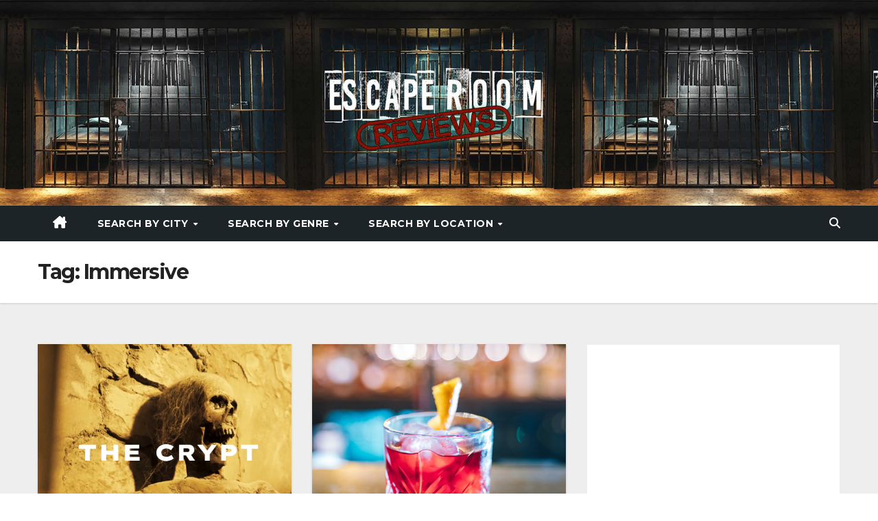

--- FILE ---
content_type: text/html; charset=UTF-8
request_url: http://www.escaperoomreviews.ca/tag/immersive/
body_size: 29636
content:
<!DOCTYPE html>
<html lang="en">
<head>
<meta charset="UTF-8">
<meta name="viewport" content="width=device-width, initial-scale=1">
<link rel="profile" href="http://gmpg.org/xfn/11">
<meta name='robots' content='index, follow, max-image-preview:large, max-snippet:-1, max-video-preview:-1' />
	<style>img:is([sizes="auto" i], [sizes^="auto," i]) { contain-intrinsic-size: 3000px 1500px }</style>
	
	<!-- This site is optimized with the Yoast SEO plugin v23.9 - https://yoast.com/wordpress/plugins/seo/ -->
	<title>Immersive Archives - Escape Room Reviews</title>
	<link rel="canonical" href="https://www.escaperoomreviews.ca/tag/immersive/" />
	<meta property="og:locale" content="en_US" />
	<meta property="og:type" content="article" />
	<meta property="og:title" content="Immersive Archives - Escape Room Reviews" />
	<meta property="og:url" content="https://www.escaperoomreviews.ca/tag/immersive/" />
	<meta property="og:site_name" content="Escape Room Reviews" />
	<meta name="twitter:card" content="summary_large_image" />
	<script type="application/ld+json" class="yoast-schema-graph">{"@context":"https://schema.org","@graph":[{"@type":"CollectionPage","@id":"https://www.escaperoomreviews.ca/tag/immersive/","url":"https://www.escaperoomreviews.ca/tag/immersive/","name":"Immersive Archives - Escape Room Reviews","isPartOf":{"@id":"https://www.escaperoomreviews.ca/#website"},"primaryImageOfPage":{"@id":"https://www.escaperoomreviews.ca/tag/immersive/#primaryimage"},"image":{"@id":"https://www.escaperoomreviews.ca/tag/immersive/#primaryimage"},"thumbnailUrl":"https://www.escaperoomreviews.ca/wp-content/uploads/2024/10/Review-of-The-Crypt-at-Hint-Hunt-e1731076211257.png","breadcrumb":{"@id":"https://www.escaperoomreviews.ca/tag/immersive/#breadcrumb"},"inLanguage":"en"},{"@type":"ImageObject","inLanguage":"en","@id":"https://www.escaperoomreviews.ca/tag/immersive/#primaryimage","url":"https://www.escaperoomreviews.ca/wp-content/uploads/2024/10/Review-of-The-Crypt-at-Hint-Hunt-e1731076211257.png","contentUrl":"https://www.escaperoomreviews.ca/wp-content/uploads/2024/10/Review-of-The-Crypt-at-Hint-Hunt-e1731076211257.png","width":552,"height":552},{"@type":"BreadcrumbList","@id":"https://www.escaperoomreviews.ca/tag/immersive/#breadcrumb","itemListElement":[{"@type":"ListItem","position":1,"name":"Home","item":"https://www.escaperoomreviews.ca/"},{"@type":"ListItem","position":2,"name":"Immersive"}]},{"@type":"WebSite","@id":"https://www.escaperoomreviews.ca/#website","url":"https://www.escaperoomreviews.ca/","name":"Escape Room Reviews","description":"","potentialAction":[{"@type":"SearchAction","target":{"@type":"EntryPoint","urlTemplate":"https://www.escaperoomreviews.ca/?s={search_term_string}"},"query-input":{"@type":"PropertyValueSpecification","valueRequired":true,"valueName":"search_term_string"}}],"inLanguage":"en"}]}</script>
	<!-- / Yoast SEO plugin. -->


<link rel='dns-prefetch' href='//www.googletagmanager.com' />
<link rel='dns-prefetch' href='//fonts.googleapis.com' />
<link rel='dns-prefetch' href='//fundingchoicesmessages.google.com' />
<link rel="alternate" type="application/rss+xml" title="Escape Room Reviews &raquo; Feed" href="https://www.escaperoomreviews.ca/feed/" />
<link rel="alternate" type="application/rss+xml" title="Escape Room Reviews &raquo; Comments Feed" href="https://www.escaperoomreviews.ca/comments/feed/" />
<link rel="alternate" type="application/rss+xml" title="Escape Room Reviews &raquo; Immersive Tag Feed" href="https://www.escaperoomreviews.ca/tag/immersive/feed/" />
<script>
window._wpemojiSettings = {"baseUrl":"https:\/\/s.w.org\/images\/core\/emoji\/15.0.3\/72x72\/","ext":".png","svgUrl":"https:\/\/s.w.org\/images\/core\/emoji\/15.0.3\/svg\/","svgExt":".svg","source":{"concatemoji":"http:\/\/www.escaperoomreviews.ca\/wp-includes\/js\/wp-emoji-release.min.js?ver=6.7.4"}};
/*! This file is auto-generated */
!function(i,n){var o,s,e;function c(e){try{var t={supportTests:e,timestamp:(new Date).valueOf()};sessionStorage.setItem(o,JSON.stringify(t))}catch(e){}}function p(e,t,n){e.clearRect(0,0,e.canvas.width,e.canvas.height),e.fillText(t,0,0);var t=new Uint32Array(e.getImageData(0,0,e.canvas.width,e.canvas.height).data),r=(e.clearRect(0,0,e.canvas.width,e.canvas.height),e.fillText(n,0,0),new Uint32Array(e.getImageData(0,0,e.canvas.width,e.canvas.height).data));return t.every(function(e,t){return e===r[t]})}function u(e,t,n){switch(t){case"flag":return n(e,"\ud83c\udff3\ufe0f\u200d\u26a7\ufe0f","\ud83c\udff3\ufe0f\u200b\u26a7\ufe0f")?!1:!n(e,"\ud83c\uddfa\ud83c\uddf3","\ud83c\uddfa\u200b\ud83c\uddf3")&&!n(e,"\ud83c\udff4\udb40\udc67\udb40\udc62\udb40\udc65\udb40\udc6e\udb40\udc67\udb40\udc7f","\ud83c\udff4\u200b\udb40\udc67\u200b\udb40\udc62\u200b\udb40\udc65\u200b\udb40\udc6e\u200b\udb40\udc67\u200b\udb40\udc7f");case"emoji":return!n(e,"\ud83d\udc26\u200d\u2b1b","\ud83d\udc26\u200b\u2b1b")}return!1}function f(e,t,n){var r="undefined"!=typeof WorkerGlobalScope&&self instanceof WorkerGlobalScope?new OffscreenCanvas(300,150):i.createElement("canvas"),a=r.getContext("2d",{willReadFrequently:!0}),o=(a.textBaseline="top",a.font="600 32px Arial",{});return e.forEach(function(e){o[e]=t(a,e,n)}),o}function t(e){var t=i.createElement("script");t.src=e,t.defer=!0,i.head.appendChild(t)}"undefined"!=typeof Promise&&(o="wpEmojiSettingsSupports",s=["flag","emoji"],n.supports={everything:!0,everythingExceptFlag:!0},e=new Promise(function(e){i.addEventListener("DOMContentLoaded",e,{once:!0})}),new Promise(function(t){var n=function(){try{var e=JSON.parse(sessionStorage.getItem(o));if("object"==typeof e&&"number"==typeof e.timestamp&&(new Date).valueOf()<e.timestamp+604800&&"object"==typeof e.supportTests)return e.supportTests}catch(e){}return null}();if(!n){if("undefined"!=typeof Worker&&"undefined"!=typeof OffscreenCanvas&&"undefined"!=typeof URL&&URL.createObjectURL&&"undefined"!=typeof Blob)try{var e="postMessage("+f.toString()+"("+[JSON.stringify(s),u.toString(),p.toString()].join(",")+"));",r=new Blob([e],{type:"text/javascript"}),a=new Worker(URL.createObjectURL(r),{name:"wpTestEmojiSupports"});return void(a.onmessage=function(e){c(n=e.data),a.terminate(),t(n)})}catch(e){}c(n=f(s,u,p))}t(n)}).then(function(e){for(var t in e)n.supports[t]=e[t],n.supports.everything=n.supports.everything&&n.supports[t],"flag"!==t&&(n.supports.everythingExceptFlag=n.supports.everythingExceptFlag&&n.supports[t]);n.supports.everythingExceptFlag=n.supports.everythingExceptFlag&&!n.supports.flag,n.DOMReady=!1,n.readyCallback=function(){n.DOMReady=!0}}).then(function(){return e}).then(function(){var e;n.supports.everything||(n.readyCallback(),(e=n.source||{}).concatemoji?t(e.concatemoji):e.wpemoji&&e.twemoji&&(t(e.twemoji),t(e.wpemoji)))}))}((window,document),window._wpemojiSettings);
</script>
<link rel='stylesheet' id='sbi_styles-css' href='http://www.escaperoomreviews.ca/wp-content/plugins/instagram-feed/css/sbi-styles.min.css?ver=6.6.1' media='all' />
<style id='wp-emoji-styles-inline-css'>

	img.wp-smiley, img.emoji {
		display: inline !important;
		border: none !important;
		box-shadow: none !important;
		height: 1em !important;
		width: 1em !important;
		margin: 0 0.07em !important;
		vertical-align: -0.1em !important;
		background: none !important;
		padding: 0 !important;
	}
</style>
<link rel='stylesheet' id='wp-block-library-css' href='http://www.escaperoomreviews.ca/wp-includes/css/dist/block-library/style.min.css?ver=6.7.4' media='all' />
<style id='wp-block-library-theme-inline-css'>
.wp-block-audio :where(figcaption){color:#555;font-size:13px;text-align:center}.is-dark-theme .wp-block-audio :where(figcaption){color:#ffffffa6}.wp-block-audio{margin:0 0 1em}.wp-block-code{border:1px solid #ccc;border-radius:4px;font-family:Menlo,Consolas,monaco,monospace;padding:.8em 1em}.wp-block-embed :where(figcaption){color:#555;font-size:13px;text-align:center}.is-dark-theme .wp-block-embed :where(figcaption){color:#ffffffa6}.wp-block-embed{margin:0 0 1em}.blocks-gallery-caption{color:#555;font-size:13px;text-align:center}.is-dark-theme .blocks-gallery-caption{color:#ffffffa6}:root :where(.wp-block-image figcaption){color:#555;font-size:13px;text-align:center}.is-dark-theme :root :where(.wp-block-image figcaption){color:#ffffffa6}.wp-block-image{margin:0 0 1em}.wp-block-pullquote{border-bottom:4px solid;border-top:4px solid;color:currentColor;margin-bottom:1.75em}.wp-block-pullquote cite,.wp-block-pullquote footer,.wp-block-pullquote__citation{color:currentColor;font-size:.8125em;font-style:normal;text-transform:uppercase}.wp-block-quote{border-left:.25em solid;margin:0 0 1.75em;padding-left:1em}.wp-block-quote cite,.wp-block-quote footer{color:currentColor;font-size:.8125em;font-style:normal;position:relative}.wp-block-quote:where(.has-text-align-right){border-left:none;border-right:.25em solid;padding-left:0;padding-right:1em}.wp-block-quote:where(.has-text-align-center){border:none;padding-left:0}.wp-block-quote.is-large,.wp-block-quote.is-style-large,.wp-block-quote:where(.is-style-plain){border:none}.wp-block-search .wp-block-search__label{font-weight:700}.wp-block-search__button{border:1px solid #ccc;padding:.375em .625em}:where(.wp-block-group.has-background){padding:1.25em 2.375em}.wp-block-separator.has-css-opacity{opacity:.4}.wp-block-separator{border:none;border-bottom:2px solid;margin-left:auto;margin-right:auto}.wp-block-separator.has-alpha-channel-opacity{opacity:1}.wp-block-separator:not(.is-style-wide):not(.is-style-dots){width:100px}.wp-block-separator.has-background:not(.is-style-dots){border-bottom:none;height:1px}.wp-block-separator.has-background:not(.is-style-wide):not(.is-style-dots){height:2px}.wp-block-table{margin:0 0 1em}.wp-block-table td,.wp-block-table th{word-break:normal}.wp-block-table :where(figcaption){color:#555;font-size:13px;text-align:center}.is-dark-theme .wp-block-table :where(figcaption){color:#ffffffa6}.wp-block-video :where(figcaption){color:#555;font-size:13px;text-align:center}.is-dark-theme .wp-block-video :where(figcaption){color:#ffffffa6}.wp-block-video{margin:0 0 1em}:root :where(.wp-block-template-part.has-background){margin-bottom:0;margin-top:0;padding:1.25em 2.375em}
</style>
<style id='classic-theme-styles-inline-css'>
/*! This file is auto-generated */
.wp-block-button__link{color:#fff;background-color:#32373c;border-radius:9999px;box-shadow:none;text-decoration:none;padding:calc(.667em + 2px) calc(1.333em + 2px);font-size:1.125em}.wp-block-file__button{background:#32373c;color:#fff;text-decoration:none}
</style>
<style id='global-styles-inline-css'>
:root{--wp--preset--aspect-ratio--square: 1;--wp--preset--aspect-ratio--4-3: 4/3;--wp--preset--aspect-ratio--3-4: 3/4;--wp--preset--aspect-ratio--3-2: 3/2;--wp--preset--aspect-ratio--2-3: 2/3;--wp--preset--aspect-ratio--16-9: 16/9;--wp--preset--aspect-ratio--9-16: 9/16;--wp--preset--color--black: #000000;--wp--preset--color--cyan-bluish-gray: #abb8c3;--wp--preset--color--white: #ffffff;--wp--preset--color--pale-pink: #f78da7;--wp--preset--color--vivid-red: #cf2e2e;--wp--preset--color--luminous-vivid-orange: #ff6900;--wp--preset--color--luminous-vivid-amber: #fcb900;--wp--preset--color--light-green-cyan: #7bdcb5;--wp--preset--color--vivid-green-cyan: #00d084;--wp--preset--color--pale-cyan-blue: #8ed1fc;--wp--preset--color--vivid-cyan-blue: #0693e3;--wp--preset--color--vivid-purple: #9b51e0;--wp--preset--gradient--vivid-cyan-blue-to-vivid-purple: linear-gradient(135deg,rgba(6,147,227,1) 0%,rgb(155,81,224) 100%);--wp--preset--gradient--light-green-cyan-to-vivid-green-cyan: linear-gradient(135deg,rgb(122,220,180) 0%,rgb(0,208,130) 100%);--wp--preset--gradient--luminous-vivid-amber-to-luminous-vivid-orange: linear-gradient(135deg,rgba(252,185,0,1) 0%,rgba(255,105,0,1) 100%);--wp--preset--gradient--luminous-vivid-orange-to-vivid-red: linear-gradient(135deg,rgba(255,105,0,1) 0%,rgb(207,46,46) 100%);--wp--preset--gradient--very-light-gray-to-cyan-bluish-gray: linear-gradient(135deg,rgb(238,238,238) 0%,rgb(169,184,195) 100%);--wp--preset--gradient--cool-to-warm-spectrum: linear-gradient(135deg,rgb(74,234,220) 0%,rgb(151,120,209) 20%,rgb(207,42,186) 40%,rgb(238,44,130) 60%,rgb(251,105,98) 80%,rgb(254,248,76) 100%);--wp--preset--gradient--blush-light-purple: linear-gradient(135deg,rgb(255,206,236) 0%,rgb(152,150,240) 100%);--wp--preset--gradient--blush-bordeaux: linear-gradient(135deg,rgb(254,205,165) 0%,rgb(254,45,45) 50%,rgb(107,0,62) 100%);--wp--preset--gradient--luminous-dusk: linear-gradient(135deg,rgb(255,203,112) 0%,rgb(199,81,192) 50%,rgb(65,88,208) 100%);--wp--preset--gradient--pale-ocean: linear-gradient(135deg,rgb(255,245,203) 0%,rgb(182,227,212) 50%,rgb(51,167,181) 100%);--wp--preset--gradient--electric-grass: linear-gradient(135deg,rgb(202,248,128) 0%,rgb(113,206,126) 100%);--wp--preset--gradient--midnight: linear-gradient(135deg,rgb(2,3,129) 0%,rgb(40,116,252) 100%);--wp--preset--font-size--small: 13px;--wp--preset--font-size--medium: 20px;--wp--preset--font-size--large: 36px;--wp--preset--font-size--x-large: 42px;--wp--preset--spacing--20: 0.44rem;--wp--preset--spacing--30: 0.67rem;--wp--preset--spacing--40: 1rem;--wp--preset--spacing--50: 1.5rem;--wp--preset--spacing--60: 2.25rem;--wp--preset--spacing--70: 3.38rem;--wp--preset--spacing--80: 5.06rem;--wp--preset--shadow--natural: 6px 6px 9px rgba(0, 0, 0, 0.2);--wp--preset--shadow--deep: 12px 12px 50px rgba(0, 0, 0, 0.4);--wp--preset--shadow--sharp: 6px 6px 0px rgba(0, 0, 0, 0.2);--wp--preset--shadow--outlined: 6px 6px 0px -3px rgba(255, 255, 255, 1), 6px 6px rgba(0, 0, 0, 1);--wp--preset--shadow--crisp: 6px 6px 0px rgba(0, 0, 0, 1);}:where(.is-layout-flex){gap: 0.5em;}:where(.is-layout-grid){gap: 0.5em;}body .is-layout-flex{display: flex;}.is-layout-flex{flex-wrap: wrap;align-items: center;}.is-layout-flex > :is(*, div){margin: 0;}body .is-layout-grid{display: grid;}.is-layout-grid > :is(*, div){margin: 0;}:where(.wp-block-columns.is-layout-flex){gap: 2em;}:where(.wp-block-columns.is-layout-grid){gap: 2em;}:where(.wp-block-post-template.is-layout-flex){gap: 1.25em;}:where(.wp-block-post-template.is-layout-grid){gap: 1.25em;}.has-black-color{color: var(--wp--preset--color--black) !important;}.has-cyan-bluish-gray-color{color: var(--wp--preset--color--cyan-bluish-gray) !important;}.has-white-color{color: var(--wp--preset--color--white) !important;}.has-pale-pink-color{color: var(--wp--preset--color--pale-pink) !important;}.has-vivid-red-color{color: var(--wp--preset--color--vivid-red) !important;}.has-luminous-vivid-orange-color{color: var(--wp--preset--color--luminous-vivid-orange) !important;}.has-luminous-vivid-amber-color{color: var(--wp--preset--color--luminous-vivid-amber) !important;}.has-light-green-cyan-color{color: var(--wp--preset--color--light-green-cyan) !important;}.has-vivid-green-cyan-color{color: var(--wp--preset--color--vivid-green-cyan) !important;}.has-pale-cyan-blue-color{color: var(--wp--preset--color--pale-cyan-blue) !important;}.has-vivid-cyan-blue-color{color: var(--wp--preset--color--vivid-cyan-blue) !important;}.has-vivid-purple-color{color: var(--wp--preset--color--vivid-purple) !important;}.has-black-background-color{background-color: var(--wp--preset--color--black) !important;}.has-cyan-bluish-gray-background-color{background-color: var(--wp--preset--color--cyan-bluish-gray) !important;}.has-white-background-color{background-color: var(--wp--preset--color--white) !important;}.has-pale-pink-background-color{background-color: var(--wp--preset--color--pale-pink) !important;}.has-vivid-red-background-color{background-color: var(--wp--preset--color--vivid-red) !important;}.has-luminous-vivid-orange-background-color{background-color: var(--wp--preset--color--luminous-vivid-orange) !important;}.has-luminous-vivid-amber-background-color{background-color: var(--wp--preset--color--luminous-vivid-amber) !important;}.has-light-green-cyan-background-color{background-color: var(--wp--preset--color--light-green-cyan) !important;}.has-vivid-green-cyan-background-color{background-color: var(--wp--preset--color--vivid-green-cyan) !important;}.has-pale-cyan-blue-background-color{background-color: var(--wp--preset--color--pale-cyan-blue) !important;}.has-vivid-cyan-blue-background-color{background-color: var(--wp--preset--color--vivid-cyan-blue) !important;}.has-vivid-purple-background-color{background-color: var(--wp--preset--color--vivid-purple) !important;}.has-black-border-color{border-color: var(--wp--preset--color--black) !important;}.has-cyan-bluish-gray-border-color{border-color: var(--wp--preset--color--cyan-bluish-gray) !important;}.has-white-border-color{border-color: var(--wp--preset--color--white) !important;}.has-pale-pink-border-color{border-color: var(--wp--preset--color--pale-pink) !important;}.has-vivid-red-border-color{border-color: var(--wp--preset--color--vivid-red) !important;}.has-luminous-vivid-orange-border-color{border-color: var(--wp--preset--color--luminous-vivid-orange) !important;}.has-luminous-vivid-amber-border-color{border-color: var(--wp--preset--color--luminous-vivid-amber) !important;}.has-light-green-cyan-border-color{border-color: var(--wp--preset--color--light-green-cyan) !important;}.has-vivid-green-cyan-border-color{border-color: var(--wp--preset--color--vivid-green-cyan) !important;}.has-pale-cyan-blue-border-color{border-color: var(--wp--preset--color--pale-cyan-blue) !important;}.has-vivid-cyan-blue-border-color{border-color: var(--wp--preset--color--vivid-cyan-blue) !important;}.has-vivid-purple-border-color{border-color: var(--wp--preset--color--vivid-purple) !important;}.has-vivid-cyan-blue-to-vivid-purple-gradient-background{background: var(--wp--preset--gradient--vivid-cyan-blue-to-vivid-purple) !important;}.has-light-green-cyan-to-vivid-green-cyan-gradient-background{background: var(--wp--preset--gradient--light-green-cyan-to-vivid-green-cyan) !important;}.has-luminous-vivid-amber-to-luminous-vivid-orange-gradient-background{background: var(--wp--preset--gradient--luminous-vivid-amber-to-luminous-vivid-orange) !important;}.has-luminous-vivid-orange-to-vivid-red-gradient-background{background: var(--wp--preset--gradient--luminous-vivid-orange-to-vivid-red) !important;}.has-very-light-gray-to-cyan-bluish-gray-gradient-background{background: var(--wp--preset--gradient--very-light-gray-to-cyan-bluish-gray) !important;}.has-cool-to-warm-spectrum-gradient-background{background: var(--wp--preset--gradient--cool-to-warm-spectrum) !important;}.has-blush-light-purple-gradient-background{background: var(--wp--preset--gradient--blush-light-purple) !important;}.has-blush-bordeaux-gradient-background{background: var(--wp--preset--gradient--blush-bordeaux) !important;}.has-luminous-dusk-gradient-background{background: var(--wp--preset--gradient--luminous-dusk) !important;}.has-pale-ocean-gradient-background{background: var(--wp--preset--gradient--pale-ocean) !important;}.has-electric-grass-gradient-background{background: var(--wp--preset--gradient--electric-grass) !important;}.has-midnight-gradient-background{background: var(--wp--preset--gradient--midnight) !important;}.has-small-font-size{font-size: var(--wp--preset--font-size--small) !important;}.has-medium-font-size{font-size: var(--wp--preset--font-size--medium) !important;}.has-large-font-size{font-size: var(--wp--preset--font-size--large) !important;}.has-x-large-font-size{font-size: var(--wp--preset--font-size--x-large) !important;}
:where(.wp-block-post-template.is-layout-flex){gap: 1.25em;}:where(.wp-block-post-template.is-layout-grid){gap: 1.25em;}
:where(.wp-block-columns.is-layout-flex){gap: 2em;}:where(.wp-block-columns.is-layout-grid){gap: 2em;}
:root :where(.wp-block-pullquote){font-size: 1.5em;line-height: 1.6;}
</style>
<link rel='stylesheet' id='widgetopts-styles-css' href='http://www.escaperoomreviews.ca/wp-content/plugins/widget-options/assets/css/widget-options.css?ver=4.0.6.1' media='all' />
<link rel='stylesheet' id='wpsl-styles-css' href='http://www.escaperoomreviews.ca/wp-content/plugins/wp-store-locator/css/styles.min.css?ver=2.2.241' media='all' />
<link rel='stylesheet' id='reviewer-photoswipe-css' href='http://www.escaperoomreviews.ca/wp-content/plugins/reviewer/public/assets/css/photoswipe.css?ver=3.25.0' media='all' />
<link rel='stylesheet' id='dashicons-css' href='http://www.escaperoomreviews.ca/wp-includes/css/dashicons.min.css?ver=6.7.4' media='all' />
<link rel='stylesheet' id='reviewer-public-css' href='http://www.escaperoomreviews.ca/wp-content/plugins/reviewer/public/assets/css/reviewer-public.css?ver=3.25.0' media='all' />
<link rel='stylesheet' id='newsup-fonts-css' href='//fonts.googleapis.com/css?family=Montserrat%3A400%2C500%2C700%2C800%7CWork%2BSans%3A300%2C400%2C500%2C600%2C700%2C800%2C900%26display%3Dswap&#038;subset=latin%2Clatin-ext' media='all' />
<link rel='stylesheet' id='bootstrap-css' href='http://www.escaperoomreviews.ca/wp-content/themes/newsup/css/bootstrap.css?ver=6.7.4' media='all' />
<link rel='stylesheet' id='newsup-style-css' href='http://www.escaperoomreviews.ca/wp-content/themes/news-way/style.css?ver=6.7.4' media='all' />
<link rel='stylesheet' id='font-awesome-5-all-css' href='http://www.escaperoomreviews.ca/wp-content/themes/newsup/css/font-awesome/css/all.min.css?ver=6.7.4' media='all' />
<link rel='stylesheet' id='font-awesome-4-shim-css' href='http://www.escaperoomreviews.ca/wp-content/themes/newsup/css/font-awesome/css/v4-shims.min.css?ver=6.7.4' media='all' />
<link rel='stylesheet' id='owl-carousel-css' href='http://www.escaperoomreviews.ca/wp-content/themes/newsup/css/owl.carousel.css?ver=6.7.4' media='all' />
<link rel='stylesheet' id='smartmenus-css' href='http://www.escaperoomreviews.ca/wp-content/themes/newsup/css/jquery.smartmenus.bootstrap.css?ver=6.7.4' media='all' />
<link rel='stylesheet' id='newsup-custom-css-css' href='http://www.escaperoomreviews.ca/wp-content/themes/newsup/inc/ansar/customize/css/customizer.css?ver=1.0' media='all' />
<link rel='stylesheet' id='newsup-style-parent-css' href='http://www.escaperoomreviews.ca/wp-content/themes/newsup/style.css?ver=6.7.4' media='all' />
<link rel='stylesheet' id='newsway-style-css' href='http://www.escaperoomreviews.ca/wp-content/themes/news-way/style.css?ver=1.0' media='all' />
<link rel='stylesheet' id='newsway-default-css-css' href='http://www.escaperoomreviews.ca/wp-content/themes/news-way/css/colors/default.css?ver=6.7.4' media='all' />
<script src="http://www.escaperoomreviews.ca/wp-includes/js/jquery/jquery.min.js?ver=3.7.1" id="jquery-core-js"></script>
<script src="http://www.escaperoomreviews.ca/wp-includes/js/jquery/jquery-migrate.min.js?ver=3.4.1" id="jquery-migrate-js"></script>
<script src="http://www.escaperoomreviews.ca/wp-content/themes/newsup/js/navigation.js?ver=6.7.4" id="newsup-navigation-js"></script>
<script src="http://www.escaperoomreviews.ca/wp-content/themes/newsup/js/bootstrap.js?ver=6.7.4" id="bootstrap-js"></script>
<script src="http://www.escaperoomreviews.ca/wp-content/themes/newsup/js/owl.carousel.min.js?ver=6.7.4" id="owl-carousel-min-js"></script>
<script src="http://www.escaperoomreviews.ca/wp-content/themes/newsup/js/jquery.smartmenus.js?ver=6.7.4" id="smartmenus-js-js"></script>
<script src="http://www.escaperoomreviews.ca/wp-content/themes/newsup/js/jquery.smartmenus.bootstrap.js?ver=6.7.4" id="bootstrap-smartmenus-js-js"></script>
<script src="http://www.escaperoomreviews.ca/wp-content/themes/newsup/js/jquery.marquee.js?ver=6.7.4" id="newsup-marquee-js-js"></script>
<script src="http://www.escaperoomreviews.ca/wp-content/themes/newsup/js/main.js?ver=6.7.4" id="newsup-main-js-js"></script>

<!-- Google tag (gtag.js) snippet added by Site Kit -->

<!-- Google Analytics snippet added by Site Kit -->
<script src="https://www.googletagmanager.com/gtag/js?id=G-QXLXSWY729" id="google_gtagjs-js" async></script>
<script id="google_gtagjs-js-after">
window.dataLayer = window.dataLayer || [];function gtag(){dataLayer.push(arguments);}
gtag("set","linker",{"domains":["www.escaperoomreviews.ca"]});
gtag("js", new Date());
gtag("set", "developer_id.dZTNiMT", true);
gtag("config", "G-QXLXSWY729");
</script>

<!-- End Google tag (gtag.js) snippet added by Site Kit -->
<link rel="https://api.w.org/" href="https://www.escaperoomreviews.ca/wp-json/" /><link rel="alternate" title="JSON" type="application/json" href="https://www.escaperoomreviews.ca/wp-json/wp/v2/tags/228" /><link rel="EditURI" type="application/rsd+xml" title="RSD" href="https://www.escaperoomreviews.ca/xmlrpc.php?rsd" />
<meta name="generator" content="WordPress 6.7.4" />
<meta name="generator" content="Site Kit by Google 1.140.0" /> 
<style type="text/css" id="custom-background-css">
    .wrapper { background-color: #eee; }
</style>

<!-- Google AdSense meta tags added by Site Kit -->
<meta name="google-adsense-platform-account" content="ca-host-pub-2644536267352236">
<meta name="google-adsense-platform-domain" content="sitekit.withgoogle.com">
<!-- End Google AdSense meta tags added by Site Kit -->
    <style type="text/css">
            .site-title,
        .site-description {
            position: absolute;
            clip: rect(1px, 1px, 1px, 1px);
        }
        </style>
    
<!-- Google AdSense Ad Blocking Recovery snippet added by Site Kit -->
<script async src="https://fundingchoicesmessages.google.com/i/pub-5954496023571705?ers=1" nonce="TaboM5XVWiIjHIqmigpVcA"></script><script nonce="TaboM5XVWiIjHIqmigpVcA">(function() {function signalGooglefcPresent() {if (!window.frames['googlefcPresent']) {if (document.body) {const iframe = document.createElement('iframe'); iframe.style = 'width: 0; height: 0; border: none; z-index: -1000; left: -1000px; top: -1000px;'; iframe.style.display = 'none'; iframe.name = 'googlefcPresent'; document.body.appendChild(iframe);} else {setTimeout(signalGooglefcPresent, 0);}}}signalGooglefcPresent();})();</script>
<!-- End Google AdSense Ad Blocking Recovery snippet added by Site Kit -->

<!-- Google AdSense Ad Blocking Recovery Error Protection snippet added by Site Kit -->
<script>(function(){'use strict';function aa(a){var b=0;return function(){return b<a.length?{done:!1,value:a[b++]}:{done:!0}}}var ba=typeof Object.defineProperties=="function"?Object.defineProperty:function(a,b,c){if(a==Array.prototype||a==Object.prototype)return a;a[b]=c.value;return a};
function ca(a){a=["object"==typeof globalThis&&globalThis,a,"object"==typeof window&&window,"object"==typeof self&&self,"object"==typeof global&&global];for(var b=0;b<a.length;++b){var c=a[b];if(c&&c.Math==Math)return c}throw Error("Cannot find global object");}var da=ca(this);function l(a,b){if(b)a:{var c=da;a=a.split(".");for(var d=0;d<a.length-1;d++){var e=a[d];if(!(e in c))break a;c=c[e]}a=a[a.length-1];d=c[a];b=b(d);b!=d&&b!=null&&ba(c,a,{configurable:!0,writable:!0,value:b})}}
function ea(a){return a.raw=a}function n(a){var b=typeof Symbol!="undefined"&&Symbol.iterator&&a[Symbol.iterator];if(b)return b.call(a);if(typeof a.length=="number")return{next:aa(a)};throw Error(String(a)+" is not an iterable or ArrayLike");}function fa(a){for(var b,c=[];!(b=a.next()).done;)c.push(b.value);return c}var ha=typeof Object.create=="function"?Object.create:function(a){function b(){}b.prototype=a;return new b},p;
if(typeof Object.setPrototypeOf=="function")p=Object.setPrototypeOf;else{var q;a:{var ja={a:!0},ka={};try{ka.__proto__=ja;q=ka.a;break a}catch(a){}q=!1}p=q?function(a,b){a.__proto__=b;if(a.__proto__!==b)throw new TypeError(a+" is not extensible");return a}:null}var la=p;
function t(a,b){a.prototype=ha(b.prototype);a.prototype.constructor=a;if(la)la(a,b);else for(var c in b)if(c!="prototype")if(Object.defineProperties){var d=Object.getOwnPropertyDescriptor(b,c);d&&Object.defineProperty(a,c,d)}else a[c]=b[c];a.A=b.prototype}function ma(){for(var a=Number(this),b=[],c=a;c<arguments.length;c++)b[c-a]=arguments[c];return b}l("Object.is",function(a){return a?a:function(b,c){return b===c?b!==0||1/b===1/c:b!==b&&c!==c}});
l("Array.prototype.includes",function(a){return a?a:function(b,c){var d=this;d instanceof String&&(d=String(d));var e=d.length;c=c||0;for(c<0&&(c=Math.max(c+e,0));c<e;c++){var f=d[c];if(f===b||Object.is(f,b))return!0}return!1}});
l("String.prototype.includes",function(a){return a?a:function(b,c){if(this==null)throw new TypeError("The 'this' value for String.prototype.includes must not be null or undefined");if(b instanceof RegExp)throw new TypeError("First argument to String.prototype.includes must not be a regular expression");return this.indexOf(b,c||0)!==-1}});l("Number.MAX_SAFE_INTEGER",function(){return 9007199254740991});
l("Number.isFinite",function(a){return a?a:function(b){return typeof b!=="number"?!1:!isNaN(b)&&b!==Infinity&&b!==-Infinity}});l("Number.isInteger",function(a){return a?a:function(b){return Number.isFinite(b)?b===Math.floor(b):!1}});l("Number.isSafeInteger",function(a){return a?a:function(b){return Number.isInteger(b)&&Math.abs(b)<=Number.MAX_SAFE_INTEGER}});
l("Math.trunc",function(a){return a?a:function(b){b=Number(b);if(isNaN(b)||b===Infinity||b===-Infinity||b===0)return b;var c=Math.floor(Math.abs(b));return b<0?-c:c}});/*

 Copyright The Closure Library Authors.
 SPDX-License-Identifier: Apache-2.0
*/
var u=this||self;function v(a,b){a:{var c=["CLOSURE_FLAGS"];for(var d=u,e=0;e<c.length;e++)if(d=d[c[e]],d==null){c=null;break a}c=d}a=c&&c[a];return a!=null?a:b}function w(a){return a};function na(a){u.setTimeout(function(){throw a;},0)};var oa=v(610401301,!1),pa=v(188588736,!0),qa=v(645172343,v(1,!0));var x,ra=u.navigator;x=ra?ra.userAgentData||null:null;function z(a){return oa?x?x.brands.some(function(b){return(b=b.brand)&&b.indexOf(a)!=-1}):!1:!1}function A(a){var b;a:{if(b=u.navigator)if(b=b.userAgent)break a;b=""}return b.indexOf(a)!=-1};function B(){return oa?!!x&&x.brands.length>0:!1}function C(){return B()?z("Chromium"):(A("Chrome")||A("CriOS"))&&!(B()?0:A("Edge"))||A("Silk")};var sa=B()?!1:A("Trident")||A("MSIE");!A("Android")||C();C();A("Safari")&&(C()||(B()?0:A("Coast"))||(B()?0:A("Opera"))||(B()?0:A("Edge"))||(B()?z("Microsoft Edge"):A("Edg/"))||B()&&z("Opera"));var ta={},D=null;var ua=typeof Uint8Array!=="undefined",va=!sa&&typeof btoa==="function";var wa;function E(){return typeof BigInt==="function"};var F=typeof Symbol==="function"&&typeof Symbol()==="symbol";function xa(a){return typeof Symbol==="function"&&typeof Symbol()==="symbol"?Symbol():a}var G=xa(),ya=xa("2ex");var za=F?function(a,b){a[G]|=b}:function(a,b){a.g!==void 0?a.g|=b:Object.defineProperties(a,{g:{value:b,configurable:!0,writable:!0,enumerable:!1}})},H=F?function(a){return a[G]|0}:function(a){return a.g|0},I=F?function(a){return a[G]}:function(a){return a.g},J=F?function(a,b){a[G]=b}:function(a,b){a.g!==void 0?a.g=b:Object.defineProperties(a,{g:{value:b,configurable:!0,writable:!0,enumerable:!1}})};function Aa(a,b){J(b,(a|0)&-14591)}function Ba(a,b){J(b,(a|34)&-14557)};var K={},Ca={};function Da(a){return!(!a||typeof a!=="object"||a.g!==Ca)}function Ea(a){return a!==null&&typeof a==="object"&&!Array.isArray(a)&&a.constructor===Object}function L(a,b,c){if(!Array.isArray(a)||a.length)return!1;var d=H(a);if(d&1)return!0;if(!(b&&(Array.isArray(b)?b.includes(c):b.has(c))))return!1;J(a,d|1);return!0};var M=0,N=0;function Fa(a){var b=a>>>0;M=b;N=(a-b)/4294967296>>>0}function Ga(a){if(a<0){Fa(-a);var b=n(Ha(M,N));a=b.next().value;b=b.next().value;M=a>>>0;N=b>>>0}else Fa(a)}function Ia(a,b){b>>>=0;a>>>=0;if(b<=2097151)var c=""+(4294967296*b+a);else E()?c=""+(BigInt(b)<<BigInt(32)|BigInt(a)):(c=(a>>>24|b<<8)&16777215,b=b>>16&65535,a=(a&16777215)+c*6777216+b*6710656,c+=b*8147497,b*=2,a>=1E7&&(c+=a/1E7>>>0,a%=1E7),c>=1E7&&(b+=c/1E7>>>0,c%=1E7),c=b+Ja(c)+Ja(a));return c}
function Ja(a){a=String(a);return"0000000".slice(a.length)+a}function Ha(a,b){b=~b;a?a=~a+1:b+=1;return[a,b]};var Ka=/^-?([1-9][0-9]*|0)(\.[0-9]+)?$/;var O;function La(a,b){O=b;a=new a(b);O=void 0;return a}
function P(a,b,c){a==null&&(a=O);O=void 0;if(a==null){var d=96;c?(a=[c],d|=512):a=[];b&&(d=d&-16760833|(b&1023)<<14)}else{if(!Array.isArray(a))throw Error("narr");d=H(a);if(d&2048)throw Error("farr");if(d&64)return a;d|=64;if(c&&(d|=512,c!==a[0]))throw Error("mid");a:{c=a;var e=c.length;if(e){var f=e-1;if(Ea(c[f])){d|=256;b=f-(+!!(d&512)-1);if(b>=1024)throw Error("pvtlmt");d=d&-16760833|(b&1023)<<14;break a}}if(b){b=Math.max(b,e-(+!!(d&512)-1));if(b>1024)throw Error("spvt");d=d&-16760833|(b&1023)<<
14}}}J(a,d);return a};function Ma(a){switch(typeof a){case "number":return isFinite(a)?a:String(a);case "boolean":return a?1:0;case "object":if(a)if(Array.isArray(a)){if(L(a,void 0,0))return}else if(ua&&a!=null&&a instanceof Uint8Array){if(va){for(var b="",c=0,d=a.length-10240;c<d;)b+=String.fromCharCode.apply(null,a.subarray(c,c+=10240));b+=String.fromCharCode.apply(null,c?a.subarray(c):a);a=btoa(b)}else{b===void 0&&(b=0);if(!D){D={};c="ABCDEFGHIJKLMNOPQRSTUVWXYZabcdefghijklmnopqrstuvwxyz0123456789".split("");d=["+/=",
"+/","-_=","-_.","-_"];for(var e=0;e<5;e++){var f=c.concat(d[e].split(""));ta[e]=f;for(var g=0;g<f.length;g++){var h=f[g];D[h]===void 0&&(D[h]=g)}}}b=ta[b];c=Array(Math.floor(a.length/3));d=b[64]||"";for(e=f=0;f<a.length-2;f+=3){var k=a[f],m=a[f+1];h=a[f+2];g=b[k>>2];k=b[(k&3)<<4|m>>4];m=b[(m&15)<<2|h>>6];h=b[h&63];c[e++]=g+k+m+h}g=0;h=d;switch(a.length-f){case 2:g=a[f+1],h=b[(g&15)<<2]||d;case 1:a=a[f],c[e]=b[a>>2]+b[(a&3)<<4|g>>4]+h+d}a=c.join("")}return a}}return a};function Na(a,b,c){a=Array.prototype.slice.call(a);var d=a.length,e=b&256?a[d-1]:void 0;d+=e?-1:0;for(b=b&512?1:0;b<d;b++)a[b]=c(a[b]);if(e){b=a[b]={};for(var f in e)Object.prototype.hasOwnProperty.call(e,f)&&(b[f]=c(e[f]))}return a}function Oa(a,b,c,d,e){if(a!=null){if(Array.isArray(a))a=L(a,void 0,0)?void 0:e&&H(a)&2?a:Pa(a,b,c,d!==void 0,e);else if(Ea(a)){var f={},g;for(g in a)Object.prototype.hasOwnProperty.call(a,g)&&(f[g]=Oa(a[g],b,c,d,e));a=f}else a=b(a,d);return a}}
function Pa(a,b,c,d,e){var f=d||c?H(a):0;d=d?!!(f&32):void 0;a=Array.prototype.slice.call(a);for(var g=0;g<a.length;g++)a[g]=Oa(a[g],b,c,d,e);c&&c(f,a);return a}function Qa(a){return a.s===K?a.toJSON():Ma(a)};function Ra(a,b,c){c=c===void 0?Ba:c;if(a!=null){if(ua&&a instanceof Uint8Array)return b?a:new Uint8Array(a);if(Array.isArray(a)){var d=H(a);if(d&2)return a;b&&(b=d===0||!!(d&32)&&!(d&64||!(d&16)));return b?(J(a,(d|34)&-12293),a):Pa(a,Ra,d&4?Ba:c,!0,!0)}a.s===K&&(c=a.h,d=I(c),a=d&2?a:La(a.constructor,Sa(c,d,!0)));return a}}function Sa(a,b,c){var d=c||b&2?Ba:Aa,e=!!(b&32);a=Na(a,b,function(f){return Ra(f,e,d)});za(a,32|(c?2:0));return a};function Ta(a,b){a=a.h;return Ua(a,I(a),b)}function Va(a,b,c,d){b=d+(+!!(b&512)-1);if(!(b<0||b>=a.length||b>=c))return a[b]}
function Ua(a,b,c,d){if(c===-1)return null;var e=b>>14&1023||536870912;if(c>=e){if(b&256)return a[a.length-1][c]}else{var f=a.length;if(d&&b&256&&(d=a[f-1][c],d!=null)){if(Va(a,b,e,c)&&ya!=null){var g;a=(g=wa)!=null?g:wa={};g=a[ya]||0;g>=4||(a[ya]=g+1,g=Error(),g.__closure__error__context__984382||(g.__closure__error__context__984382={}),g.__closure__error__context__984382.severity="incident",na(g))}return d}return Va(a,b,e,c)}}
function Wa(a,b,c,d,e){var f=b>>14&1023||536870912;if(c>=f||e&&!qa){var g=b;if(b&256)e=a[a.length-1];else{if(d==null)return;e=a[f+(+!!(b&512)-1)]={};g|=256}e[c]=d;c<f&&(a[c+(+!!(b&512)-1)]=void 0);g!==b&&J(a,g)}else a[c+(+!!(b&512)-1)]=d,b&256&&(a=a[a.length-1],c in a&&delete a[c])}
function Xa(a,b){var c=Ya;var d=d===void 0?!1:d;var e=a.h;var f=I(e),g=Ua(e,f,b,d);if(g!=null&&typeof g==="object"&&g.s===K)c=g;else if(Array.isArray(g)){var h=H(g),k=h;k===0&&(k|=f&32);k|=f&2;k!==h&&J(g,k);c=new c(g)}else c=void 0;c!==g&&c!=null&&Wa(e,f,b,c,d);e=c;if(e==null)return e;a=a.h;f=I(a);f&2||(g=e,c=g.h,h=I(c),g=h&2?La(g.constructor,Sa(c,h,!1)):g,g!==e&&(e=g,Wa(a,f,b,e,d)));return e}function Za(a,b){a=Ta(a,b);return a==null||typeof a==="string"?a:void 0}
function $a(a,b){var c=c===void 0?0:c;a=Ta(a,b);if(a!=null)if(b=typeof a,b==="number"?Number.isFinite(a):b!=="string"?0:Ka.test(a))if(typeof a==="number"){if(a=Math.trunc(a),!Number.isSafeInteger(a)){Ga(a);b=M;var d=N;if(a=d&2147483648)b=~b+1>>>0,d=~d>>>0,b==0&&(d=d+1>>>0);b=d*4294967296+(b>>>0);a=a?-b:b}}else if(b=Math.trunc(Number(a)),Number.isSafeInteger(b))a=String(b);else{if(b=a.indexOf("."),b!==-1&&(a=a.substring(0,b)),!(a[0]==="-"?a.length<20||a.length===20&&Number(a.substring(0,7))>-922337:
a.length<19||a.length===19&&Number(a.substring(0,6))<922337)){if(a.length<16)Ga(Number(a));else if(E())a=BigInt(a),M=Number(a&BigInt(4294967295))>>>0,N=Number(a>>BigInt(32)&BigInt(4294967295));else{b=+(a[0]==="-");N=M=0;d=a.length;for(var e=b,f=(d-b)%6+b;f<=d;e=f,f+=6)e=Number(a.slice(e,f)),N*=1E6,M=M*1E6+e,M>=4294967296&&(N+=Math.trunc(M/4294967296),N>>>=0,M>>>=0);b&&(b=n(Ha(M,N)),a=b.next().value,b=b.next().value,M=a,N=b)}a=M;b=N;b&2147483648?E()?a=""+(BigInt(b|0)<<BigInt(32)|BigInt(a>>>0)):(b=
n(Ha(a,b)),a=b.next().value,b=b.next().value,a="-"+Ia(a,b)):a=Ia(a,b)}}else a=void 0;return a!=null?a:c}function R(a,b){var c=c===void 0?"":c;a=Za(a,b);return a!=null?a:c};var S;function T(a,b,c){this.h=P(a,b,c)}T.prototype.toJSON=function(){return ab(this)};T.prototype.s=K;T.prototype.toString=function(){try{return S=!0,ab(this).toString()}finally{S=!1}};
function ab(a){var b=S?a.h:Pa(a.h,Qa,void 0,void 0,!1);var c=!S;var d=pa?void 0:a.constructor.v;var e=I(c?a.h:b);if(a=b.length){var f=b[a-1],g=Ea(f);g?a--:f=void 0;e=+!!(e&512)-1;var h=b;if(g){b:{var k=f;var m={};g=!1;if(k)for(var r in k)if(Object.prototype.hasOwnProperty.call(k,r))if(isNaN(+r))m[r]=k[r];else{var y=k[r];Array.isArray(y)&&(L(y,d,+r)||Da(y)&&y.size===0)&&(y=null);y==null&&(g=!0);y!=null&&(m[r]=y)}if(g){for(var Q in m)break b;m=null}else m=k}k=m==null?f!=null:m!==f}for(var ia;a>0;a--){Q=
a-1;r=h[Q];Q-=e;if(!(r==null||L(r,d,Q)||Da(r)&&r.size===0))break;ia=!0}if(h!==b||k||ia){if(!c)h=Array.prototype.slice.call(h,0,a);else if(ia||k||m)h.length=a;m&&h.push(m)}b=h}return b};function bb(a){return function(b){if(b==null||b=="")b=new a;else{b=JSON.parse(b);if(!Array.isArray(b))throw Error("dnarr");za(b,32);b=La(a,b)}return b}};function cb(a){this.h=P(a)}t(cb,T);var db=bb(cb);var U;function V(a){this.g=a}V.prototype.toString=function(){return this.g+""};var eb={};function fb(a){if(U===void 0){var b=null;var c=u.trustedTypes;if(c&&c.createPolicy){try{b=c.createPolicy("goog#html",{createHTML:w,createScript:w,createScriptURL:w})}catch(d){u.console&&u.console.error(d.message)}U=b}else U=b}a=(b=U)?b.createScriptURL(a):a;return new V(a,eb)};/*

 SPDX-License-Identifier: Apache-2.0
*/
function gb(a){var b=ma.apply(1,arguments);if(b.length===0)return fb(a[0]);for(var c=a[0],d=0;d<b.length;d++)c+=encodeURIComponent(b[d])+a[d+1];return fb(c)};function hb(a,b){a.src=b instanceof V&&b.constructor===V?b.g:"type_error:TrustedResourceUrl";var c,d;(c=(b=(d=(c=(a.ownerDocument&&a.ownerDocument.defaultView||window).document).querySelector)==null?void 0:d.call(c,"script[nonce]"))?b.nonce||b.getAttribute("nonce")||"":"")&&a.setAttribute("nonce",c)};function ib(){return Math.floor(Math.random()*2147483648).toString(36)+Math.abs(Math.floor(Math.random()*2147483648)^Date.now()).toString(36)};function jb(a,b){b=String(b);a.contentType==="application/xhtml+xml"&&(b=b.toLowerCase());return a.createElement(b)}function kb(a){this.g=a||u.document||document};function lb(a){a=a===void 0?document:a;return a.createElement("script")};function mb(a,b,c,d,e,f){try{var g=a.g,h=lb(g);h.async=!0;hb(h,b);g.head.appendChild(h);h.addEventListener("load",function(){e();d&&g.head.removeChild(h)});h.addEventListener("error",function(){c>0?mb(a,b,c-1,d,e,f):(d&&g.head.removeChild(h),f())})}catch(k){f()}};var nb=u.atob("aHR0cHM6Ly93d3cuZ3N0YXRpYy5jb20vaW1hZ2VzL2ljb25zL21hdGVyaWFsL3N5c3RlbS8xeC93YXJuaW5nX2FtYmVyXzI0ZHAucG5n"),ob=u.atob("WW91IGFyZSBzZWVpbmcgdGhpcyBtZXNzYWdlIGJlY2F1c2UgYWQgb3Igc2NyaXB0IGJsb2NraW5nIHNvZnR3YXJlIGlzIGludGVyZmVyaW5nIHdpdGggdGhpcyBwYWdlLg=="),pb=u.atob("RGlzYWJsZSBhbnkgYWQgb3Igc2NyaXB0IGJsb2NraW5nIHNvZnR3YXJlLCB0aGVuIHJlbG9hZCB0aGlzIHBhZ2Uu");function qb(a,b,c){this.i=a;this.u=b;this.o=c;this.g=null;this.j=[];this.m=!1;this.l=new kb(this.i)}
function rb(a){if(a.i.body&&!a.m){var b=function(){sb(a);u.setTimeout(function(){tb(a,3)},50)};mb(a.l,a.u,2,!0,function(){u[a.o]||b()},b);a.m=!0}}
function sb(a){for(var b=W(1,5),c=0;c<b;c++){var d=X(a);a.i.body.appendChild(d);a.j.push(d)}b=X(a);b.style.bottom="0";b.style.left="0";b.style.position="fixed";b.style.width=W(100,110).toString()+"%";b.style.zIndex=W(2147483544,2147483644).toString();b.style.backgroundColor=ub(249,259,242,252,219,229);b.style.boxShadow="0 0 12px #888";b.style.color=ub(0,10,0,10,0,10);b.style.display="flex";b.style.justifyContent="center";b.style.fontFamily="Roboto, Arial";c=X(a);c.style.width=W(80,85).toString()+
"%";c.style.maxWidth=W(750,775).toString()+"px";c.style.margin="24px";c.style.display="flex";c.style.alignItems="flex-start";c.style.justifyContent="center";d=jb(a.l.g,"IMG");d.className=ib();d.src=nb;d.alt="Warning icon";d.style.height="24px";d.style.width="24px";d.style.paddingRight="16px";var e=X(a),f=X(a);f.style.fontWeight="bold";f.textContent=ob;var g=X(a);g.textContent=pb;Y(a,e,f);Y(a,e,g);Y(a,c,d);Y(a,c,e);Y(a,b,c);a.g=b;a.i.body.appendChild(a.g);b=W(1,5);for(c=0;c<b;c++)d=X(a),a.i.body.appendChild(d),
a.j.push(d)}function Y(a,b,c){for(var d=W(1,5),e=0;e<d;e++){var f=X(a);b.appendChild(f)}b.appendChild(c);c=W(1,5);for(d=0;d<c;d++)e=X(a),b.appendChild(e)}function W(a,b){return Math.floor(a+Math.random()*(b-a))}function ub(a,b,c,d,e,f){return"rgb("+W(Math.max(a,0),Math.min(b,255)).toString()+","+W(Math.max(c,0),Math.min(d,255)).toString()+","+W(Math.max(e,0),Math.min(f,255)).toString()+")"}function X(a){a=jb(a.l.g,"DIV");a.className=ib();return a}
function tb(a,b){b<=0||a.g!=null&&a.g.offsetHeight!==0&&a.g.offsetWidth!==0||(vb(a),sb(a),u.setTimeout(function(){tb(a,b-1)},50))}function vb(a){for(var b=n(a.j),c=b.next();!c.done;c=b.next())(c=c.value)&&c.parentNode&&c.parentNode.removeChild(c);a.j=[];(b=a.g)&&b.parentNode&&b.parentNode.removeChild(b);a.g=null};function wb(a,b,c,d,e){function f(k){document.body?g(document.body):k>0?u.setTimeout(function(){f(k-1)},e):b()}function g(k){k.appendChild(h);u.setTimeout(function(){h?(h.offsetHeight!==0&&h.offsetWidth!==0?b():a(),h.parentNode&&h.parentNode.removeChild(h)):a()},d)}var h=xb(c);f(3)}function xb(a){var b=document.createElement("div");b.className=a;b.style.width="1px";b.style.height="1px";b.style.position="absolute";b.style.left="-10000px";b.style.top="-10000px";b.style.zIndex="-10000";return b};function Ya(a){this.h=P(a)}t(Ya,T);function yb(a){this.h=P(a)}t(yb,T);var zb=bb(yb);function Ab(a){if(!a)return null;a=Za(a,4);var b;a===null||a===void 0?b=null:b=fb(a);return b};var Bb=ea([""]),Cb=ea([""]);function Db(a,b){this.m=a;this.o=new kb(a.document);this.g=b;this.j=R(this.g,1);this.u=Ab(Xa(this.g,2))||gb(Bb);this.i=!1;b=Ab(Xa(this.g,13))||gb(Cb);this.l=new qb(a.document,b,R(this.g,12))}Db.prototype.start=function(){Eb(this)};
function Eb(a){Fb(a);mb(a.o,a.u,3,!1,function(){a:{var b=a.j;var c=u.btoa(b);if(c=u[c]){try{var d=db(u.atob(c))}catch(e){b=!1;break a}b=b===Za(d,1)}else b=!1}b?Z(a,R(a.g,14)):(Z(a,R(a.g,8)),rb(a.l))},function(){wb(function(){Z(a,R(a.g,7));rb(a.l)},function(){return Z(a,R(a.g,6))},R(a.g,9),$a(a.g,10),$a(a.g,11))})}function Z(a,b){a.i||(a.i=!0,a=new a.m.XMLHttpRequest,a.open("GET",b,!0),a.send())}function Fb(a){var b=u.btoa(a.j);a.m[b]&&Z(a,R(a.g,5))};(function(a,b){u[a]=function(){var c=ma.apply(0,arguments);u[a]=function(){};b.call.apply(b,[null].concat(c instanceof Array?c:fa(n(c))))}})("__h82AlnkH6D91__",function(a){typeof window.atob==="function"&&(new Db(window,zb(window.atob(a)))).start()});}).call(this);

window.__h82AlnkH6D91__("[base64]/[base64]/[base64]/[base64]");</script>
<!-- End Google AdSense Ad Blocking Recovery Error Protection snippet added by Site Kit -->

<!-- Google Tag Manager snippet added by Site Kit -->
<script>
			( function( w, d, s, l, i ) {
				w[l] = w[l] || [];
				w[l].push( {'gtm.start': new Date().getTime(), event: 'gtm.js'} );
				var f = d.getElementsByTagName( s )[0],
					j = d.createElement( s ), dl = l != 'dataLayer' ? '&l=' + l : '';
				j.async = true;
				j.src = 'https://www.googletagmanager.com/gtm.js?id=' + i + dl;
				f.parentNode.insertBefore( j, f );
			} )( window, document, 'script', 'dataLayer', 'GTM-KK5RGSR' );
			
</script>

<!-- End Google Tag Manager snippet added by Site Kit -->
<link rel="icon" href="https://www.escaperoomreviews.ca/wp-content/uploads/2020/11/cropped-keys-posterized-32x32.png" sizes="32x32" />
<link rel="icon" href="https://www.escaperoomreviews.ca/wp-content/uploads/2020/11/cropped-keys-posterized-192x192.png" sizes="192x192" />
<link rel="apple-touch-icon" href="https://www.escaperoomreviews.ca/wp-content/uploads/2020/11/cropped-keys-posterized-180x180.png" />
<meta name="msapplication-TileImage" content="https://www.escaperoomreviews.ca/wp-content/uploads/2020/11/cropped-keys-posterized-270x270.png" />
		<style id="wp-custom-css">
			.home .mg-breadcrumb-section { margin:0;}
.mg-fea-area .overlay {padding:0;}
.spoiler {
	-webkit-filter: blur(3px);
  -moz-filter: blur(3px);
  -o-filter: blur(3px);
  -ms-filter: blur(3px);
  filter: blur(3px);
}
.spoiler:hover {
	-webkit-filter: blur(0px);
  -moz-filter: blur(0px);
  -o-filter: blur(0px);
  -ms-filter: blur(0px);
  filter: blur(0px);
}
h3.closed{padding:5px;background:#d10014;color:#fff;font-size:1.2em; margin:10px 0;}
.mg-headwidget.light .mg-nav-widget-area-back .inner { background:transparent !important; min-height:300px;width:auto;}
.mg-nav-widget-area-back {
    background-position: center;
    background-size: contain;
    background-repeat: repeat-x;
}
.site-title {display:none;}
.mg-headwidget .navbar-wp {background:#1D2427;}
.homebtn {background:transparent !important;}
.mg-sidebar .mg-widget h6 {background:#1D2427;}
.mg-sidebar .mg-widget h6::before {border-color:transparent transparent transparent #1D2427;}
.coblocks-gallery--figure .coblocks-gallery--caption {
    min-width: 50px;
    color: #fff;
    display: block;
    position: absolute;
		text-align:center;
		width:auto;
	height:auto;
		padding:10px !important;
    top: 0;
    right: 0;
    font-size: 24px !important;
		background-color: #3c4650;
	bottom:auto;
}
.sbi_header_text h3 { color:#FFF;}
.mg-footer-bottom-area {display:none;}
.title.single, .rwp-review-wrap { margin:0}
article.small.single {padding-top:0 !important;}
.wpsl-info-window a:before, .wpsl-store-location a:before {
    content: 'Reviews of ';
}
.mg-blog-meta {display:none;}

.mg-wid-title {
    background: #222;
}
.mg-sidebar .mg-widget h6 {
	line-height:1em;
	margin:10px 0;
	height:auto;
}
.mg-sidebar .mg-widget h6:before { content:none;  }
.rwp-widget-reviews.rwp-widget-theme-1 li.rwp-has-ranking a {
	width:150px;
	height:150px;
	margin:0 auto;
}
.rwp-widget-reviews.rwp-widget-theme-1 li.rwp-has-ranking { margin:0; }
.rwp-widget-reviews.rwp-widget-theme-1 .rwp-has-image .rwp-overall {
	background:rgb(210,1,21,1) !important;
		color:#fff;
			border-radius:0% 0 50% 50%;
	width:60px;
	height:55px;
		padding-top:5px;
			border:2px solid white;
	border-top:none;
}
.rwp-widget-reviews.rwp-widget-theme-1 .rwp-has-image .rwp-overall:after { content:"/10"; font-size:12px;display:block;margin-top:-5px; }
.rwp-widget-reviews.rwp-widget-theme-1 .rwp-has-image .rwp-overall em { display:none;}
.nav-links .nav-next {width:45%}
.nav-links .nav-previous {width:45%; text-align:right;}
.nav-links a {font-size:1em}
.wpsl-search { background:transparent;}
.mg-blog-post-box .mg-header {padding:20px 40px 0;}
.rwp-review-wrap .rwp-box__link{
	background:#4A5;
	color:#fff;
	font-weight:bold;
		border:none;
	padding:10px;
	width:auto;
	height:auto;
	border:1px solid #999 !important;
	font-size:1.2em;
	box-shadow: 1px 1px 5px #999 !important;
}
.rwp-review-wrap .rwp-box__link .rwp-box__link-icon {display:none;)}
.rwp-summary {font-size:16px; font-style:italic}
#comments {display:none;}
.brandingLogo {width:0;height:0;overflow:hidden;}
#mc_embed_signup{ clear:left;padding:20px}
#mc_embed_signup input[type=email], #mc_embed_signup input[type=text]{background:#fff;width:70%}
#mc_embed_signup label {width:20%}

/* Top 50 Listing */
.rwp-rl-wrapper .rwp-rl-review {
	width:200px;
	display:inline-block;
	position:relative;
	padding:0;
	margin:0 10px 10px 0;
}

.rwp-rl-review:last-of-type {clear:both;}
.rwp-rl-scores-wrap {
background: rgb(210, 1, 21, 1) !important;
    color: #fff;
    border-radius: 0% 0 50% 50%;
    width: 60px;
    height: 55px;
    padding-top: 5px;
    border: 2px solid white;
    border-top: none;
	text-align:center;
	line-height:.0em;
	position:absolute;
	top:0px;
	right:0;
}
.rwp-rl-wrapper .rwp-rl-review .rwp-rl-total-score-wrap .rwp-rl-total-score-label, .rwp-rl-wrapper .rwp-rl-review .rwp-rl-users-score-wrap .rwp-rl-total-score-label, .rwp-rl-wrapper .rwp-rl-review .rwp-rl-users-score-wrap .rwp-rl-users-score-label em {display:none;}
.rwp-rl-total-score:after {
	content:"/10";
	display:block;
	font-size:.5em;
	margin-top:-8px;
}
.rwp-rl-wrapper .rwp-rl-review .rwp-rl-img-link {
	display:inline;
}
.rwp-rl-wrapper .rwp-rl-review .rwp-rl-total-score-wrap .rwp-rl-total-score, .rwp-rl-wrapper .rwp-rl-review .rwp-rl-users-score-wrap .rwp-rl-total-score, .rwp-rl-wrapper .rwp-rl-review .rwp-rl-users-score-wrap .rwp-rl-users-score { color:#fff; }
.rwp-rl-wrapper .rwp-rl-review .rwp-rl-img-link .rwp-rl-review-image {
	width:100%;
	height:100%;
}
.rwp-rl-review-info {
padding-top:5px;
	height:60px;
}
.rwp-rl-wrapper .rwp-rl-review .rwp-rl-ranking, .rwp-rl-wrapper .rwp-rl-review.rwp-rl-no-image .rwp-rl-ranking {
	float:left;
	margin:0;
	padding:0 10px 5px 0;
	width:auto;
}
@media only screen and (max-width: 811px) {
	.rwp-rl-wrapper .rwp-rl-review {
		width:100%;
	}
	.rwp-rl-wrapper .rwp-rl-review .rwp-rl-review-title {
		font-size:1.3em
	}
	.rwp-rl-wrapper .rwp-rl-review .rwp-rl-ranking, .rwp-rl-wrapper .rwp-rl-review.rwp-rl-no-image .rwp-rl-ranking {
		padding:0 10px 0 0;
		float:none;
	}
}		</style>
		</head>
<body class="archive tag tag-immersive tag-228 wp-embed-responsive hfeed ta-hide-date-author-in-list" >
		<!-- Google Tag Manager (noscript) snippet added by Site Kit -->
		<noscript>
			<iframe src="https://www.googletagmanager.com/ns.html?id=GTM-KK5RGSR" height="0" width="0" style="display:none;visibility:hidden"></iframe>
		</noscript>
		<!-- End Google Tag Manager (noscript) snippet added by Site Kit -->
		<div id="page" class="site">
<a class="skip-link screen-reader-text" href="#content">
Skip to content</a>
    <div class="wrapper">
        <header class="mg-headwidget center light">
            <!--==================== TOP BAR ====================-->

            <div class="clearfix"></div>
                        <div class="mg-nav-widget-area-back" style='background-image: url("http://www.escaperoomreviews.ca/wp-content/uploads/2021/10/cropped-Escape-Room-Reviews-1.jpg" );'>
                        <div class="overlay">
              <div class="inner"  style="background-color:#fff;" > 
                <div class="container-fluid">
    <div class="mg-nav-widget-area">
        <div class="row align-items-center">
                        <div class="col-md-4 col-sm-4 text-center-xs">
              
            </div>

            <div class="col-md-4 col-sm-4 text-center-xs">
                <div class="navbar-header">
                                      </div>
            </div>


                    </div>
    </div>
</div>
              </div>
              </div>
          </div>
    <div class="mg-menu-full">
      <nav class="navbar navbar-expand-lg navbar-wp">
        <div class="container-fluid">
          <!-- Right nav -->
                    <div class="m-header align-items-center">
                                                <a class="mobilehomebtn" href="https://www.escaperoomreviews.ca"><span class="fas fa-home"></span></a>
                        <!-- navbar-toggle -->
                        <button class="navbar-toggler mx-auto" type="button" data-toggle="collapse" data-target="#navbar-wp" aria-controls="navbarSupportedContent" aria-expanded="false" aria-label="Toggle navigation">
                          <i class="fas fa-bars"></i>
                        </button>
                        <!-- /navbar-toggle -->
                        <div class="dropdown show mg-search-box pr-2 d">
                            <a class="dropdown-toggle msearch ml-auto" href="#" role="button" id="dropdownMenuLink" data-toggle="dropdown" aria-haspopup="true" aria-expanded="false">
                               <i class="fas fa-search"></i>
                            </a>

                            <div class="dropdown-menu searchinner" aria-labelledby="dropdownMenuLink">
                        <form role="search" method="get" id="searchform" action="https://www.escaperoomreviews.ca/">
  <div class="input-group">
    <input type="search" class="form-control" placeholder="Search" value="" name="s" />
    <span class="input-group-btn btn-default">
    <button type="submit" class="btn"> <i class="fas fa-search"></i> </button>
    </span> </div>
</form>                      </div>
                        </div>
                        
                    </div>
                    <!-- /Right nav -->
         
          
                  <div class="collapse navbar-collapse" id="navbar-wp">
                  	<div class="d-md-block">
                    <ul id="menu-primary-menu" class="nav navbar-nav mr-auto"><li class="active home"><a class="homebtn" href="https://www.escaperoomreviews.ca"><span class='fa-solid fa-house-chimney'></span></a></li><li id="menu-item-813" class="menu-item menu-item-type-custom menu-item-object-custom menu-item-has-children menu-item-813 dropdown"><a class="nav-link" title="Search by City" href="#" data-toggle="dropdown" class="dropdown-toggle">Search by City </a>
<ul role="menu" class=" dropdown-menu">
	<li id="menu-item-1764" class="menu-item menu-item-type-taxonomy menu-item-object-category menu-item-1764"><a class="dropdown-item" title="Barrie" href="https://www.escaperoomreviews.ca/category/city/ontario/barrie/">Barrie</a></li>
	<li id="menu-item-1254" class="menu-item menu-item-type-taxonomy menu-item-object-category menu-item-1254"><a class="dropdown-item" title="Burlington" href="https://www.escaperoomreviews.ca/category/city/ontario/burlington/">Burlington</a></li>
	<li id="menu-item-1256" class="menu-item menu-item-type-taxonomy menu-item-object-category menu-item-1256"><a class="dropdown-item" title="Cambridge" href="https://www.escaperoomreviews.ca/category/city/ontario/cambridge/">Cambridge</a></li>
	<li id="menu-item-1257" class="menu-item menu-item-type-taxonomy menu-item-object-category menu-item-1257"><a class="dropdown-item" title="Guelph" href="https://www.escaperoomreviews.ca/category/city/ontario/guelph/">Guelph</a></li>
	<li id="menu-item-1258" class="menu-item menu-item-type-taxonomy menu-item-object-category menu-item-1258"><a class="dropdown-item" title="Hamilton" href="https://www.escaperoomreviews.ca/category/city/ontario/hamilton/">Hamilton</a></li>
	<li id="menu-item-1259" class="menu-item menu-item-type-taxonomy menu-item-object-category menu-item-1259"><a class="dropdown-item" title="Kingston" href="https://www.escaperoomreviews.ca/category/city/ontario/kingston/">Kingston</a></li>
	<li id="menu-item-1260" class="menu-item menu-item-type-taxonomy menu-item-object-category menu-item-1260"><a class="dropdown-item" title="Kitchener" href="https://www.escaperoomreviews.ca/category/city/ontario/kitchener/">Kitchener</a></li>
	<li id="menu-item-1930" class="menu-item menu-item-type-taxonomy menu-item-object-category menu-item-1930"><a class="dropdown-item" title="London" href="https://www.escaperoomreviews.ca/category/city/ontario/london/">London</a></li>
	<li id="menu-item-1261" class="menu-item menu-item-type-taxonomy menu-item-object-category menu-item-1261"><a class="dropdown-item" title="Milton" href="https://www.escaperoomreviews.ca/category/city/ontario/milton/">Milton</a></li>
	<li id="menu-item-1262" class="menu-item menu-item-type-taxonomy menu-item-object-category menu-item-1262"><a class="dropdown-item" title="Mississauga" href="https://www.escaperoomreviews.ca/category/city/ontario/mississauga/">Mississauga</a></li>
	<li id="menu-item-1263" class="menu-item menu-item-type-taxonomy menu-item-object-category menu-item-1263"><a class="dropdown-item" title="Niagara Falls" href="https://www.escaperoomreviews.ca/category/city/ontario/niagara-falls/">Niagara Falls</a></li>
	<li id="menu-item-1264" class="menu-item menu-item-type-taxonomy menu-item-object-category menu-item-1264"><a class="dropdown-item" title="Ottawa" href="https://www.escaperoomreviews.ca/category/city/ontario/ottawa/">Ottawa</a></li>
	<li id="menu-item-1265" class="menu-item menu-item-type-taxonomy menu-item-object-category menu-item-1265"><a class="dropdown-item" title="Peterborough" href="https://www.escaperoomreviews.ca/category/city/ontario/peterborough/">Peterborough</a></li>
	<li id="menu-item-2198" class="menu-item menu-item-type-post_type menu-item-object-page menu-item-has-children menu-item-2198 dropdown"><a class="dropdown-item" title="Quebec" href="https://www.escaperoomreviews.ca/reviews-of-the-best-escape-rooms-in-quebec/">Quebec</a>
	<ul role="menu" class=" dropdown-menu">
		<li id="menu-item-2199" class="menu-item menu-item-type-taxonomy menu-item-object-category menu-item-2199"><a class="dropdown-item" title="Quebec City" href="https://www.escaperoomreviews.ca/category/city/quebec/quebec-city/">Quebec City</a></li>
	</ul>
</li>
	<li id="menu-item-1266" class="menu-item menu-item-type-taxonomy menu-item-object-category menu-item-1266"><a class="dropdown-item" title="Toronto" href="https://www.escaperoomreviews.ca/category/city/ontario/toronto/">Toronto</a></li>
	<li id="menu-item-1846" class="menu-item menu-item-type-post_type menu-item-object-page menu-item-has-children menu-item-1846 dropdown"><a class="dropdown-item" title="Saskatchewan" href="https://www.escaperoomreviews.ca/reviews-of-the-best-escape-rooms-in-saskatchewan/">Saskatchewan</a>
	<ul role="menu" class=" dropdown-menu">
		<li id="menu-item-1453" class="menu-item menu-item-type-taxonomy menu-item-object-category menu-item-1453"><a class="dropdown-item" title="Regina" href="https://www.escaperoomreviews.ca/category/city/saskatchewan/regina/">Regina</a></li>
	</ul>
</li>
	<li id="menu-item-1935" class="menu-item menu-item-type-taxonomy menu-item-object-category menu-item-has-children menu-item-1935 dropdown"><a class="dropdown-item" title="New York" href="https://www.escaperoomreviews.ca/category/city/new-york/">New York</a>
	<ul role="menu" class=" dropdown-menu">
		<li id="menu-item-1931" class="menu-item menu-item-type-taxonomy menu-item-object-category menu-item-1931"><a class="dropdown-item" title="Buffalo" href="https://www.escaperoomreviews.ca/category/city/new-york/buffalo/">Buffalo</a></li>
	</ul>
</li>
	<li id="menu-item-2387" class="menu-item menu-item-type-post_type menu-item-object-page menu-item-2387"><a class="dropdown-item" title="Madrid" href="https://www.escaperoomreviews.ca/the-best-english-escape-rooms-in-madrid/">Madrid</a></li>
</ul>
</li>
<li id="menu-item-872" class="menu-item menu-item-type-custom menu-item-object-custom menu-item-has-children menu-item-872 dropdown"><a class="nav-link" title="Search by Genre" href="#" data-toggle="dropdown" class="dropdown-toggle">Search by Genre </a>
<ul role="menu" class=" dropdown-menu">
	<li id="menu-item-2444" class="menu-item menu-item-type-taxonomy menu-item-object-category menu-item-2444"><a class="dropdown-item" title="Books &amp; Movies" href="https://www.escaperoomreviews.ca/category/genre/books-movies/">Books &amp; Movies</a></li>
	<li id="menu-item-1267" class="menu-item menu-item-type-taxonomy menu-item-object-category menu-item-1267"><a class="dropdown-item" title="Creepy" href="https://www.escaperoomreviews.ca/category/genre/creepy/">Creepy</a></li>
	<li id="menu-item-2446" class="menu-item menu-item-type-taxonomy menu-item-object-category menu-item-2446"><a class="dropdown-item" title="Egypt" href="https://www.escaperoomreviews.ca/category/genre/egypt/">Egypt</a></li>
	<li id="menu-item-1268" class="menu-item menu-item-type-taxonomy menu-item-object-category menu-item-1268"><a class="dropdown-item" title="Fantasy" href="https://www.escaperoomreviews.ca/category/genre/fantasy/">Fantasy</a></li>
	<li id="menu-item-1269" class="menu-item menu-item-type-taxonomy menu-item-object-category menu-item-1269"><a class="dropdown-item" title="Historic" href="https://www.escaperoomreviews.ca/category/genre/historic/">Historic</a></li>
	<li id="menu-item-1270" class="menu-item menu-item-type-taxonomy menu-item-object-category menu-item-1270"><a class="dropdown-item" title="Infections" href="https://www.escaperoomreviews.ca/category/genre/infections/">Infections</a></li>
	<li id="menu-item-1271" class="menu-item menu-item-type-taxonomy menu-item-object-category menu-item-1271"><a class="dropdown-item" title="Magic" href="https://www.escaperoomreviews.ca/category/genre/magic/">Magic</a></li>
	<li id="menu-item-2449" class="menu-item menu-item-type-taxonomy menu-item-object-category menu-item-2449"><a class="dropdown-item" title="Medieval" href="https://www.escaperoomreviews.ca/category/genre/medieval/">Medieval</a></li>
	<li id="menu-item-1272" class="menu-item menu-item-type-taxonomy menu-item-object-category menu-item-1272"><a class="dropdown-item" title="Modern Day" href="https://www.escaperoomreviews.ca/category/genre/modern-day/">Modern Day</a></li>
	<li id="menu-item-2450" class="menu-item menu-item-type-taxonomy menu-item-object-category menu-item-2450"><a class="dropdown-item" title="Mystery" href="https://www.escaperoomreviews.ca/category/genre/mystery/">Mystery</a></li>
	<li id="menu-item-1274" class="menu-item menu-item-type-taxonomy menu-item-object-category menu-item-1274"><a class="dropdown-item" title="Pirates" href="https://www.escaperoomreviews.ca/category/genre/pirates/">Pirates</a></li>
	<li id="menu-item-2452" class="menu-item menu-item-type-taxonomy menu-item-object-category menu-item-2452"><a class="dropdown-item" title="Prison" href="https://www.escaperoomreviews.ca/category/genre/prison/">Prison</a></li>
	<li id="menu-item-2453" class="menu-item menu-item-type-taxonomy menu-item-object-category menu-item-2453"><a class="dropdown-item" title="Prohibition" href="https://www.escaperoomreviews.ca/category/genre/prohibition/">Prohibition</a></li>
	<li id="menu-item-1275" class="menu-item menu-item-type-taxonomy menu-item-object-category menu-item-1275"><a class="dropdown-item" title="Space" href="https://www.escaperoomreviews.ca/category/genre/space/">Space</a></li>
	<li id="menu-item-2454" class="menu-item menu-item-type-taxonomy menu-item-object-category menu-item-2454"><a class="dropdown-item" title="Water" href="https://www.escaperoomreviews.ca/category/genre/water/">Water</a></li>
	<li id="menu-item-2455" class="menu-item menu-item-type-taxonomy menu-item-object-category menu-item-2455"><a class="dropdown-item" title="Virtual" href="https://www.escaperoomreviews.ca/category/genre/virtual/">Virtual</a></li>
	<li id="menu-item-1273" class="menu-item menu-item-type-taxonomy menu-item-object-category menu-item-1273"><a class="dropdown-item" title="Others" href="https://www.escaperoomreviews.ca/category/genre/others/">Others</a></li>
</ul>
</li>
<li id="menu-item-1445" class="menu-item menu-item-type-custom menu-item-object-custom menu-item-has-children menu-item-1445 dropdown"><a class="nav-link" title="Search by Location" href="#" data-toggle="dropdown" class="dropdown-toggle">Search by Location </a>
<ul role="menu" class=" dropdown-menu">
	<li id="menu-item-1425" class="menu-item menu-item-type-taxonomy menu-item-object-category menu-item-1425"><a class="dropdown-item" title="At Home" href="https://www.escaperoomreviews.ca/category/location/at-home/">At Home</a></li>
	<li id="menu-item-2225" class="menu-item menu-item-type-taxonomy menu-item-object-category menu-item-2225"><a class="dropdown-item" title="A Double Tour" href="https://www.escaperoomreviews.ca/category/location/a-double-tour/">A Double Tour</a></li>
	<li id="menu-item-1422" class="menu-item menu-item-type-taxonomy menu-item-object-category menu-item-1422"><a class="dropdown-item" title="Adventure Rooms" href="https://www.escaperoomreviews.ca/category/location/adventure-rooms/">Adventure Rooms</a></li>
	<li id="menu-item-1423" class="menu-item menu-item-type-taxonomy menu-item-object-category menu-item-1423"><a class="dropdown-item" title="Alcatraz" href="https://www.escaperoomreviews.ca/category/location/alcatraz/">Alcatraz</a></li>
	<li id="menu-item-1424" class="menu-item menu-item-type-taxonomy menu-item-object-category menu-item-1424"><a class="dropdown-item" title="Amaze" href="https://www.escaperoomreviews.ca/category/location/amaze/">Amaze</a></li>
	<li id="menu-item-1426" class="menu-item menu-item-type-taxonomy menu-item-object-category menu-item-1426"><a class="dropdown-item" title="Breakout" href="https://www.escaperoomreviews.ca/category/location/breakout/">Breakout</a></li>
	<li id="menu-item-2226" class="menu-item menu-item-type-taxonomy menu-item-object-category menu-item-2226"><a class="dropdown-item" title="Captive Escape Rooms" href="https://www.escaperoomreviews.ca/category/location/captive/">Captive Escape Rooms</a></li>
	<li id="menu-item-1427" class="menu-item menu-item-type-taxonomy menu-item-object-category menu-item-1427"><a class="dropdown-item" title="Confundrum" href="https://www.escaperoomreviews.ca/category/location/confundrum/">Confundrum</a></li>
	<li id="menu-item-1443" class="menu-item menu-item-type-taxonomy menu-item-object-category menu-item-1443"><a class="dropdown-item" title="Crimson Codes" href="https://www.escaperoomreviews.ca/category/location/crimson-codes/">Crimson Codes</a></li>
	<li id="menu-item-1428" class="menu-item menu-item-type-taxonomy menu-item-object-category menu-item-1428"><a class="dropdown-item" title="Crux" href="https://www.escaperoomreviews.ca/category/location/crux/">Crux</a></li>
	<li id="menu-item-2228" class="menu-item menu-item-type-taxonomy menu-item-object-category menu-item-2228"><a class="dropdown-item" title="Crypto" href="https://www.escaperoomreviews.ca/category/location/crypto/">Crypto</a></li>
	<li id="menu-item-1429" class="menu-item menu-item-type-taxonomy menu-item-object-category menu-item-1429"><a class="dropdown-item" title="Decode" href="https://www.escaperoomreviews.ca/category/location/decode/">Decode</a></li>
	<li id="menu-item-1454" class="menu-item menu-item-type-taxonomy menu-item-object-category menu-item-1454"><a class="dropdown-item" title="District3" href="https://www.escaperoomreviews.ca/category/location/district3/">District3</a></li>
	<li id="menu-item-1430" class="menu-item menu-item-type-taxonomy menu-item-object-category menu-item-1430"><a class="dropdown-item" title="E-Exit" href="https://www.escaperoomreviews.ca/category/location/e-exit/">E-Exit</a></li>
	<li id="menu-item-1504" class="menu-item menu-item-type-taxonomy menu-item-object-category menu-item-1504"><a class="dropdown-item" title="Escape Club" href="https://www.escaperoomreviews.ca/category/location/escape-club/">Escape Club</a></li>
	<li id="menu-item-1431" class="menu-item menu-item-type-taxonomy menu-item-object-category menu-item-1431"><a class="dropdown-item" title="Escape From The 6" href="https://www.escaperoomreviews.ca/category/location/escape-from-the-6/">Escape From The 6</a></li>
	<li id="menu-item-1433" class="menu-item menu-item-type-taxonomy menu-item-object-category menu-item-1433"><a class="dropdown-item" title="Escape Manor" href="https://www.escaperoomreviews.ca/category/location/escape-manor/">Escape Manor</a></li>
	<li id="menu-item-1762" class="menu-item menu-item-type-taxonomy menu-item-object-category menu-item-1762"><a class="dropdown-item" title="Escape Room Barrie" href="https://www.escaperoomreviews.ca/category/location/escape-room-barrie/">Escape Room Barrie</a></li>
	<li id="menu-item-1434" class="menu-item menu-item-type-taxonomy menu-item-object-category menu-item-1434"><a class="dropdown-item" title="Fazed" href="https://www.escaperoomreviews.ca/category/location/fazed/">Fazed</a></li>
	<li id="menu-item-1763" class="menu-item menu-item-type-taxonomy menu-item-object-category menu-item-1763"><a class="dropdown-item" title="Ichabods" href="https://www.escaperoomreviews.ca/category/location/ichabods/">Ichabods</a></li>
	<li id="menu-item-1435" class="menu-item menu-item-type-taxonomy menu-item-object-category menu-item-1435"><a class="dropdown-item" title="Improbable Escapes" href="https://www.escaperoomreviews.ca/category/location/improbable-escapes/">Improbable Escapes</a></li>
	<li id="menu-item-1436" class="menu-item menu-item-type-taxonomy menu-item-object-category menu-item-1436"><a class="dropdown-item" title="Jigsaw" href="https://www.escaperoomreviews.ca/category/location/jigsaw/">Jigsaw</a></li>
	<li id="menu-item-1437" class="menu-item menu-item-type-taxonomy menu-item-object-category menu-item-1437"><a class="dropdown-item" title="Keymasters" href="https://www.escaperoomreviews.ca/category/location/keymasters/">Keymasters</a></li>
	<li id="menu-item-1439" class="menu-item menu-item-type-taxonomy menu-item-object-category menu-item-1439"><a class="dropdown-item" title="KW Escape" href="https://www.escaperoomreviews.ca/category/location/kw-escape/">KW Escape</a></li>
	<li id="menu-item-2024" class="menu-item menu-item-type-taxonomy menu-item-object-category menu-item-2024"><a class="dropdown-item" title="Labyrinth Escape Games" href="https://www.escaperoomreviews.ca/category/location/labyrinth/">Labyrinth Escape Games</a></li>
	<li id="menu-item-1440" class="menu-item menu-item-type-taxonomy menu-item-object-category menu-item-1440"><a class="dropdown-item" title="Lift Lock Escape" href="https://www.escaperoomreviews.ca/category/location/lift-lock-escape/">Lift Lock Escape</a></li>
	<li id="menu-item-2023" class="menu-item menu-item-type-taxonomy menu-item-object-category menu-item-2023"><a class="dropdown-item" title="Looking Glass Adventures" href="https://www.escaperoomreviews.ca/category/location/looking-glass-adventures/">Looking Glass Adventures</a></li>
	<li id="menu-item-1804" class="menu-item menu-item-type-taxonomy menu-item-object-category menu-item-1804"><a class="dropdown-item" title="Mind Buster" href="https://www.escaperoomreviews.ca/category/location/mind-buster/">Mind Buster</a></li>
	<li id="menu-item-1441" class="menu-item menu-item-type-taxonomy menu-item-object-category menu-item-1441"><a class="dropdown-item" title="Mission Possible" href="https://www.escaperoomreviews.ca/category/location/mission-possible/">Mission Possible</a></li>
	<li id="menu-item-1502" class="menu-item menu-item-type-taxonomy menu-item-object-category menu-item-1502"><a class="dropdown-item" title="Mystery Mansion" href="https://www.escaperoomreviews.ca/category/location/mystery-mansion/">Mystery Mansion</a></li>
	<li id="menu-item-1932" class="menu-item menu-item-type-taxonomy menu-item-object-category menu-item-1932"><a class="dropdown-item" title="Mystery Room" href="https://www.escaperoomreviews.ca/category/location/mystery-room/">Mystery Room</a></li>
	<li id="menu-item-1442" class="menu-item menu-item-type-taxonomy menu-item-object-category menu-item-1442"><a class="dropdown-item" title="Next Level" href="https://www.escaperoomreviews.ca/category/location/next-level/">Next Level</a></li>
	<li id="menu-item-1933" class="menu-item menu-item-type-taxonomy menu-item-object-category menu-item-1933"><a class="dropdown-item" title="Omescape" href="https://www.escaperoomreviews.ca/category/location/omescape/">Omescape</a></li>
	<li id="menu-item-1503" class="menu-item menu-item-type-taxonomy menu-item-object-category menu-item-1503"><a class="dropdown-item" title="Perplexity" href="https://www.escaperoomreviews.ca/category/location/perplexity/">Perplexity</a></li>
	<li id="menu-item-1934" class="menu-item menu-item-type-taxonomy menu-item-object-category menu-item-1934"><a class="dropdown-item" title="Ready Set Go Adventures" href="https://www.escaperoomreviews.ca/category/location/ready-set-go-adventures/">Ready Set Go Adventures</a></li>
	<li id="menu-item-1642" class="menu-item menu-item-type-taxonomy menu-item-object-category menu-item-1642"><a class="dropdown-item" title="Ruze" href="https://www.escaperoomreviews.ca/category/location/ruze/">Ruze</a></li>
	<li id="menu-item-1444" class="menu-item menu-item-type-taxonomy menu-item-object-category menu-item-1444"><a class="dropdown-item" title="Unlocked Adventures" href="https://www.escaperoomreviews.ca/category/location/unlocked-adventures/">Unlocked Adventures</a></li>
	<li id="menu-item-1809" class="menu-item menu-item-type-taxonomy menu-item-object-category menu-item-1809"><a class="dropdown-item" title="Zenith Escape Rooms" href="https://www.escaperoomreviews.ca/category/location/zenith-escape-rooms/">Zenith Escape Rooms</a></li>
</ul>
</li>
</ul>        				</div>		
              		</div>
                  <!-- Right nav -->
                    <div class="desk-header pl-3 ml-auto my-2 my-lg-0 position-relative align-items-center">
                        <!-- /navbar-toggle -->
                        <div class="dropdown show mg-search-box">
                      <a class="dropdown-toggle msearch ml-auto" href="#" role="button" id="dropdownMenuLink" data-toggle="dropdown" aria-haspopup="true" aria-expanded="false">
                       <i class="fas fa-search"></i>
                      </a>
                      <div class="dropdown-menu searchinner" aria-labelledby="dropdownMenuLink">
                        <form role="search" method="get" id="searchform" action="https://www.escaperoomreviews.ca/">
  <div class="input-group">
    <input type="search" class="form-control" placeholder="Search" value="" name="s" />
    <span class="input-group-btn btn-default">
    <button type="submit" class="btn"> <i class="fas fa-search"></i> </button>
    </span> </div>
</form>                      </div>
                    </div>
                    </div>
                    <!-- /Right nav --> 
          </div>
      </nav> <!-- /Navigation -->
    </div>
</header>
<div class="clearfix"></div>
 <!--==================== Newsup breadcrumb section ====================-->
<div class="mg-breadcrumb-section" style='background: url("http://www.escaperoomreviews.ca/wp-content/uploads/2021/10/cropped-Escape-Room-Reviews-1.jpg" ) repeat scroll center 0 #143745;'>
   <div class="overlay">       <div class="container-fluid">
        <div class="row">
          <div class="col-md-12 col-sm-12">
            <div class="mg-breadcrumb-title">
              <h1 class="title">Tag: <span>Immersive</span></h1>            </div>
          </div>
        </div>
      </div>
   </div> </div>
<div class="clearfix"></div><!--container-->
    <div id="content" class="container-fluid archive-class">
        <!--row-->
            <div class="row">
                                    <div class="col-md-8">
                <div id="grid" class="row grid-content">
                <div id="post-2624" class="col-md-6 post-2624 post type-post status-publish format-standard has-post-thumbnail hentry category-creepy category-hint-hunt category-mississauga category-ontario tag-hint-hunt tag-immersive tag-mississauga tag-ontario">
            <!-- mg-posts-sec mg-posts-modul-6 -->
                <div class="mg-blog-post-box"> 
                            <div class="col-12 col-md-6">
            <div class="mg-post-thumb back-img md" style="background-image: url('https://www.escaperoomreviews.ca/wp-content/uploads/2024/10/Review-of-The-Crypt-at-Hint-Hunt-e1731076211257.png');">
                <span class="post-form"><i class="fas fa-camera"></i></span>                <a class="link-div" href="https://www.escaperoomreviews.ca/review-of-the-crypt-at-hint-hunt/"></a>
            </div> 
        </div>
                            <article class="small">
                        <div class="mg-blog-category"><a class="newsup-categories category-color-1" href="https://www.escaperoomreviews.ca/category/genre/creepy/" alt="View all posts in Creepy"> 
                                 Creepy
                             </a><a class="newsup-categories category-color-1" href="https://www.escaperoomreviews.ca/category/location/hint-hunt/" alt="View all posts in Hint Hunt"> 
                                 Hint Hunt
                             </a><a class="newsup-categories category-color-1" href="https://www.escaperoomreviews.ca/category/city/ontario/mississauga/" alt="View all posts in Mississauga"> 
                                 Mississauga
                             </a><a class="newsup-categories category-color-1" href="https://www.escaperoomreviews.ca/category/city/ontario/" alt="View all posts in Ontario"> 
                                 Ontario
                             </a></div> 
                        <h4 class="entry-title title"><a href="https://www.escaperoomreviews.ca/review-of-the-crypt-at-hint-hunt/">Review of &#8220;The Crypt&#8221; at Hint Hunt</a></h4>  
                                <div class="mg-blog-meta"> 
                    <span class="mg-blog-date"><i class="fas fa-clock"></i>
            <a href="https://www.escaperoomreviews.ca/2024/10/">
                October 25, 2024            </a>
        </span>
            <a class="auth" href="https://www.escaperoomreviews.ca/author/admin/">
            <i class="fas fa-user-circle"></i>admin        </a>
            </div> 
                            <p>We&#8217;ve been looking forward to returning to Hint Hunt ever since Zen Room made our list of the most immersive&hellip;</p>
                    </article>
                </div>
            </div>
                    <div id="post-2070" class="col-md-6 post-2070 post type-post status-publish format-standard has-post-thumbnail hentry category-escape-manor category-hamilton category-ontario category-prohibition tag-bar tag-immersive tag-musical tag-ontario">
            <!-- mg-posts-sec mg-posts-modul-6 -->
                <div class="mg-blog-post-box"> 
                            <div class="col-12 col-md-6">
            <div class="mg-post-thumb back-img md" style="background-image: url('https://www.escaperoomreviews.ca/wp-content/uploads/2022/10/shutterstock_794455711.jpg');">
                <span class="post-form"><i class="fas fa-camera"></i></span>                <a class="link-div" href="https://www.escaperoomreviews.ca/review-of-prohibited-at-escape-manor/"></a>
            </div> 
        </div>
                            <article class="small">
                        <div class="mg-blog-category"><a class="newsup-categories category-color-1" href="https://www.escaperoomreviews.ca/category/location/escape-manor/" alt="View all posts in Escape Manor"> 
                                 Escape Manor
                             </a><a class="newsup-categories category-color-1" href="https://www.escaperoomreviews.ca/category/city/ontario/hamilton/" alt="View all posts in Hamilton"> 
                                 Hamilton
                             </a><a class="newsup-categories category-color-1" href="https://www.escaperoomreviews.ca/category/city/ontario/" alt="View all posts in Ontario"> 
                                 Ontario
                             </a><a class="newsup-categories category-color-1" href="https://www.escaperoomreviews.ca/category/genre/prohibition/" alt="View all posts in Prohibition"> 
                                 Prohibition
                             </a></div> 
                        <h4 class="entry-title title"><a href="https://www.escaperoomreviews.ca/review-of-prohibited-at-escape-manor/">Review of &#8220;Prohibited&#8221; at Escape Manor</a></h4>  
                                <div class="mg-blog-meta"> 
                    <span class="mg-blog-date"><i class="fas fa-clock"></i>
            <a href="https://www.escaperoomreviews.ca/2022/10/">
                October 30, 2022            </a>
        </span>
            <a class="auth" href="https://www.escaperoomreviews.ca/author/admin/">
            <i class="fas fa-user-circle"></i>admin        </a>
            </div> 
                            <p>Escape Manor has done it again. Prohibited is their newest room at their Hamilton location and the attention to detail&hellip;</p>
                    </article>
                </div>
            </div>
                    <div id="post-2025" class="col-md-6 post-2025 post type-post status-publish format-standard has-post-thumbnail hentry category-escape-from-the-6 category-mississauga category-modern-day category-ontario tag-immersive tag-mississauga tag-physical tag-volcano">
            <!-- mg-posts-sec mg-posts-modul-6 -->
                <div class="mg-blog-post-box"> 
                            <div class="col-12 col-md-6">
            <div class="mg-post-thumb back-img md" style="background-image: url('https://www.escaperoomreviews.ca/wp-content/uploads/2022/10/volcanoviews-escape-from-the-6-e1727101442887.png');">
                <span class="post-form"><i class="fas fa-camera"></i></span>                <a class="link-div" href="https://www.escaperoomreviews.ca/review-of-volcano-views-aerial-tours-at-escape-from-the-6/"></a>
            </div> 
        </div>
                            <article class="small">
                        <div class="mg-blog-category"><a class="newsup-categories category-color-1" href="https://www.escaperoomreviews.ca/category/location/escape-from-the-6/" alt="View all posts in Escape From The 6"> 
                                 Escape From The 6
                             </a><a class="newsup-categories category-color-1" href="https://www.escaperoomreviews.ca/category/city/ontario/mississauga/" alt="View all posts in Mississauga"> 
                                 Mississauga
                             </a><a class="newsup-categories category-color-1" href="https://www.escaperoomreviews.ca/category/genre/modern-day/" alt="View all posts in Modern Day"> 
                                 Modern Day
                             </a><a class="newsup-categories category-color-1" href="https://www.escaperoomreviews.ca/category/city/ontario/" alt="View all posts in Ontario"> 
                                 Ontario
                             </a></div> 
                        <h4 class="entry-title title"><a href="https://www.escaperoomreviews.ca/review-of-volcano-views-aerial-tours-at-escape-from-the-6/">Review of &#8220;Volcano Views: Aerial Tours&#8221; at Escape from the 6</a></h4>  
                                <div class="mg-blog-meta"> 
                    <span class="mg-blog-date"><i class="fas fa-clock"></i>
            <a href="https://www.escaperoomreviews.ca/2022/10/">
                October 24, 2022            </a>
        </span>
            <a class="auth" href="https://www.escaperoomreviews.ca/author/admin/">
            <i class="fas fa-user-circle"></i>admin        </a>
            </div> 
                            <p>With my first ever escape room being completed at Escape from the 6, I was really excited to finally get&hellip;</p>
                    </article>
                </div>
            </div>
                    <div id="post-1678" class="col-md-6 post-1678 post type-post status-publish format-standard has-post-thumbnail hentry category-escape-manor category-hamilton category-ontario category-ottawa category-toronto tag-creepy tag-escape-manor tag-hamilton tag-immersive tag-scary">
            <!-- mg-posts-sec mg-posts-modul-6 -->
                <div class="mg-blog-post-box"> 
                            <div class="col-12 col-md-6">
            <div class="mg-post-thumb back-img md" style="background-image: url('https://www.escaperoomreviews.ca/wp-content/uploads/2021/12/Cabin-13-.png');">
                <span class="post-form"><i class="fas fa-camera"></i></span>                <a class="link-div" href="https://www.escaperoomreviews.ca/review-of-cabin-13-at-escape-manor/"></a>
            </div> 
        </div>
                            <article class="small">
                        <div class="mg-blog-category"><a class="newsup-categories category-color-1" href="https://www.escaperoomreviews.ca/category/location/escape-manor/" alt="View all posts in Escape Manor"> 
                                 Escape Manor
                             </a><a class="newsup-categories category-color-1" href="https://www.escaperoomreviews.ca/category/city/ontario/hamilton/" alt="View all posts in Hamilton"> 
                                 Hamilton
                             </a><a class="newsup-categories category-color-1" href="https://www.escaperoomreviews.ca/category/city/ontario/" alt="View all posts in Ontario"> 
                                 Ontario
                             </a><a class="newsup-categories category-color-1" href="https://www.escaperoomreviews.ca/category/city/ontario/ottawa/" alt="View all posts in Ottawa"> 
                                 Ottawa
                             </a><a class="newsup-categories category-color-1" href="https://www.escaperoomreviews.ca/category/city/ontario/toronto/" alt="View all posts in Toronto"> 
                                 Toronto
                             </a></div> 
                        <h4 class="entry-title title"><a href="https://www.escaperoomreviews.ca/review-of-cabin-13-at-escape-manor/">Review of &#8220;Cabin 13&#8221; at Escape Manor</a></h4>  
                                <div class="mg-blog-meta"> 
                    <span class="mg-blog-date"><i class="fas fa-clock"></i>
            <a href="https://www.escaperoomreviews.ca/2021/12/">
                December 6, 2021            </a>
        </span>
            <a class="auth" href="https://www.escaperoomreviews.ca/author/admin/">
            <i class="fas fa-user-circle"></i>admin        </a>
            </div> 
                            <p>We&#8217;ve now been coming to Escape Manor Hamilton off and on since we hosted our wedding reception there four years&hellip;</p>
                    </article>
                </div>
            </div>
                    <div id="post-1496" class="col-md-6 post-1496 post type-post status-publish format-standard has-post-thumbnail hentry category-mississauga category-modern-day category-ontario category-perplexity tag-brampton tag-closed tag-immersive tag-mississauga tag-ontario">
            <!-- mg-posts-sec mg-posts-modul-6 -->
                <div class="mg-blog-post-box"> 
                            <div class="col-12 col-md-6">
            <div class="mg-post-thumb back-img md" style="background-image: url('https://www.escaperoomreviews.ca/wp-content/uploads/2021/11/tpssmall-e1638030198359.jpg');">
                <span class="post-form"><i class="fas fa-camera"></i></span>                <a class="link-div" href="https://www.escaperoomreviews.ca/review-of-trailer-park-stash-at-perplexity/"></a>
            </div> 
        </div>
                            <article class="small">
                        <div class="mg-blog-category"><a class="newsup-categories category-color-1" href="https://www.escaperoomreviews.ca/category/city/ontario/mississauga/" alt="View all posts in Mississauga"> 
                                 Mississauga
                             </a><a class="newsup-categories category-color-1" href="https://www.escaperoomreviews.ca/category/genre/modern-day/" alt="View all posts in Modern Day"> 
                                 Modern Day
                             </a><a class="newsup-categories category-color-1" href="https://www.escaperoomreviews.ca/category/city/ontario/" alt="View all posts in Ontario"> 
                                 Ontario
                             </a><a class="newsup-categories category-color-1" href="https://www.escaperoomreviews.ca/category/location/perplexity/" alt="View all posts in Perplexity"> 
                                 Perplexity
                             </a></div> 
                        <h4 class="entry-title title"><a href="https://www.escaperoomreviews.ca/review-of-trailer-park-stash-at-perplexity/">Review of &#8220;Trailer Park Stash&#8221; at Perplexity</a></h4>  
                                <div class="mg-blog-meta"> 
                    <span class="mg-blog-date"><i class="fas fa-clock"></i>
            <a href="https://www.escaperoomreviews.ca/2021/11/">
                November 27, 2021            </a>
        </span>
            <a class="auth" href="https://www.escaperoomreviews.ca/author/admin/">
            <i class="fas fa-user-circle"></i>admin        </a>
            </div> 
                            <p>We were very sad to learn that this location is closed! However, their Brampton location is still open and we&hellip;</p>
                    </article>
                </div>
            </div>
                    <div id="post-1091" class="col-md-6 post-1091 post type-post status-publish format-standard has-post-thumbnail hentry category-books-movies category-improbable-escapes category-kingston category-ontario tag-immersive tag-ontario tag-seven-dwarfs tag-snow-white">
            <!-- mg-posts-sec mg-posts-modul-6 -->
                <div class="mg-blog-post-box"> 
                            <div class="col-12 col-md-6">
            <div class="mg-post-thumb back-img md" style="background-image: url('https://www.escaperoomreviews.ca/wp-content/uploads/2021/08/Screen-Shot-2021-08-09-at-3.32.13-PM.jpg');">
                <span class="post-form"><i class="fas fa-camera"></i></span>                <a class="link-div" href="https://www.escaperoomreviews.ca/review-of-seven-dwarfs-mining-mission-at-improbable-escapes/"></a>
            </div> 
        </div>
                            <article class="small">
                        <div class="mg-blog-category"><a class="newsup-categories category-color-1" href="https://www.escaperoomreviews.ca/category/genre/books-movies/" alt="View all posts in Books &amp; Movies"> 
                                 Books &amp; Movies
                             </a><a class="newsup-categories category-color-1" href="https://www.escaperoomreviews.ca/category/location/improbable-escapes/" alt="View all posts in Improbable Escapes"> 
                                 Improbable Escapes
                             </a><a class="newsup-categories category-color-1" href="https://www.escaperoomreviews.ca/category/city/ontario/kingston/" alt="View all posts in Kingston"> 
                                 Kingston
                             </a><a class="newsup-categories category-color-1" href="https://www.escaperoomreviews.ca/category/city/ontario/" alt="View all posts in Ontario"> 
                                 Ontario
                             </a></div> 
                        <h4 class="entry-title title"><a href="https://www.escaperoomreviews.ca/review-of-seven-dwarfs-mining-mission-at-improbable-escapes/">Review of Seven Dwarfs: Mining Mission at Improbable Escapes</a></h4>  
                                <div class="mg-blog-meta"> 
                    <span class="mg-blog-date"><i class="fas fa-clock"></i>
            <a href="https://www.escaperoomreviews.ca/2021/10/">
                October 23, 2021            </a>
        </span>
            <a class="auth" href="https://www.escaperoomreviews.ca/author/admin/">
            <i class="fas fa-user-circle"></i>admin        </a>
            </div> 
                            <p>This room is one of the most immersive rooms we’ve ever done – similar to their other room Neverland: Heist&hellip;</p>
                    </article>
                </div>
            </div>
                    <div id="post-1053" class="col-md-6 post-1053 post type-post status-publish format-standard has-post-thumbnail hentry category-books-movies category-improbable-escapes category-kingston category-ontario category-pirates category-water tag-immersive tag-ontario tag-peter-pan">
            <!-- mg-posts-sec mg-posts-modul-6 -->
                <div class="mg-blog-post-box"> 
                            <div class="col-12 col-md-6">
            <div class="mg-post-thumb back-img md" style="background-image: url('https://www.escaperoomreviews.ca/wp-content/uploads/2021/10/neverland-heist-on-the-high-seas-1.jpg');">
                <span class="post-form"><i class="fas fa-camera"></i></span>                <a class="link-div" href="https://www.escaperoomreviews.ca/review-of-neverland-heist-on-the-high-seas/"></a>
            </div> 
        </div>
                            <article class="small">
                        <div class="mg-blog-category"><a class="newsup-categories category-color-1" href="https://www.escaperoomreviews.ca/category/genre/books-movies/" alt="View all posts in Books &amp; Movies"> 
                                 Books &amp; Movies
                             </a><a class="newsup-categories category-color-1" href="https://www.escaperoomreviews.ca/category/location/improbable-escapes/" alt="View all posts in Improbable Escapes"> 
                                 Improbable Escapes
                             </a><a class="newsup-categories category-color-1" href="https://www.escaperoomreviews.ca/category/city/ontario/kingston/" alt="View all posts in Kingston"> 
                                 Kingston
                             </a><a class="newsup-categories category-color-1" href="https://www.escaperoomreviews.ca/category/city/ontario/" alt="View all posts in Ontario"> 
                                 Ontario
                             </a><a class="newsup-categories category-color-1" href="https://www.escaperoomreviews.ca/category/genre/pirates/" alt="View all posts in Pirates"> 
                                 Pirates
                             </a><a class="newsup-categories category-color-1" href="https://www.escaperoomreviews.ca/category/genre/water/" alt="View all posts in Water"> 
                                 Water
                             </a></div> 
                        <h4 class="entry-title title"><a href="https://www.escaperoomreviews.ca/review-of-neverland-heist-on-the-high-seas/">Review of “Neverland: Heist on the High Seas” at Improbable Escapes</a></h4>  
                                <div class="mg-blog-meta"> 
                    <span class="mg-blog-date"><i class="fas fa-clock"></i>
            <a href="https://www.escaperoomreviews.ca/2021/10/">
                October 22, 2021            </a>
        </span>
            <a class="auth" href="https://www.escaperoomreviews.ca/author/admin/">
            <i class="fas fa-user-circle"></i>admin        </a>
            </div> 
                            <p>This room (and “Seven Dwarfs” Mining Mission) redefined the word “immersive” to us. It made me feel like I need&hellip;</p>
                    </article>
                </div>
            </div>
                    <div class="col-md-12 text-center d-flex justify-content-center">
                                            
            </div>
        </div>            </div>
                            <aside class="col-md-4">
                
<aside id="secondary" class="widget-area" role="complementary">
	<div id="sidebar-right" class="mg-sidebar">
		<div id="block-2" class="mg-widget widget_block"><script async="" src="https://pagead2.googlesyndication.com/pagead/js/adsbygoogle.js?client=ca-pub-5954496023571705" crossorigin="anonymous"></script>
<!-- Horizontal Ads -->
<ins class="adsbygoogle" style="display:block" data-ad-client="ca-pub-5954496023571705" data-ad-slot="1149963089" data-ad-format="auto" data-full-width-responsive="true"></ins>
<script>
     (adsbygoogle = window.adsbygoogle || []).push({});
</script></div><div id="custom_html-3" class="widget_text mg-widget widget_custom_html"><div class="mg-wid-title"><h6 class="wtitle">Blog &#038; Articles</h6></div><div class="textwidget custom-html-widget"><ul>

	<li><a href="/escape-room-tips-how-to-beat-an-escape-room/">Escape Room Tips: How to Beat an Escape Room</a></li>
	<li><a href="/most-immersive-escape-rooms-in-ontario/">Most Immersive Escape Rooms in Ontario</a></li>
	<li><a href="/best-scary-escape-rooms-in-ontario/">Best Scary Escape Rooms in Ontario</a></li>
<li><a href="/best-escape-rooms-for-corporate-events/">Best Escape Rooms for Corporate Events</a></li>
		<li><a href="/outdoor-escape-experiences-in-toronto/">Best Outdoor Escape Experiences in Toronto</a></li>
</ul></div></div><div id="custom_html-119" class="widget_text mg-widget widget_custom_html"><div class="mg-wid-title"><h6 class="wtitle">Top Escape Rooms By City</h6></div><div class="textwidget custom-html-widget"><ul>
		<li><a href="/top-50-escape-rooms-in-ontario/">The 50 Best Escape Rooms in Ontario</a></li>
		<li><a href="/reviews-of-the-best-escape-rooms-in-saskatchewan/">The 10 Best Escape Rooms in Saskatchewan</a></li>
		<li><a href="https://www.escaperoomreviews.ca/top-50-escape-rooms-in-ontario/">The 10 Best English Escape Rooms in Quebec</a></li>
		<li><a href="/top-10-english-escape-rooms-in-madrid/">The 10 Best English Escape Rooms in Madrid</a></li>
</ul></div></div>	</div>
</aside><!-- #secondary -->
            </aside>
                    </div>
        <!--/row-->
    </div>
<!--container-->
<!--==================== FOOTER AREA ====================-->
        <footer> 
            <div class="overlay" style="background-color: ;">
                <!--Start mg-footer-widget-area-->
                                 <div class="mg-footer-widget-area">
                    <div class="container-fluid">
                        <div class="row">
                          <div id="instagram-feed-widget-2" class="col-md-12 rotateInDownLeft animated mg-widget widget_instagram-feed-widget">
<div id="sb_instagram"  class="sbi sbi_mob_col_2 sbi_tab_col_2 sbi_col_5 sbi_width_resp" style="padding-bottom: 10px;" data-feedid="*2"  data-res="auto" data-cols="5" data-colsmobile="2" data-colstablet="2" data-num="5" data-nummobile="2" data-item-padding="5" data-shortcode-atts="{&quot;feed&quot;:&quot;2&quot;}"  data-postid="1053" data-locatornonce="1f36922d1e" data-sbi-flags="favorLocal">
	<div class="sb_instagram_header  sbi_medium"   >
	<a class="sbi_header_link" target="_blank" rel="nofollow noopener" href="https://www.instagram.com/escaperoomreviews.ca/" title="@escaperoomreviews.ca">
		<div class="sbi_header_text">
			<div class="sbi_header_img"  data-avatar-url="https://scontent-mad2-1.cdninstagram.com/v/t51.2885-19/124871845_1157691134647527_8722123620333670099_n.jpg?stp=dst-jpg_s206x206_tt6&amp;_nc_cat=108&amp;ccb=7-5&amp;_nc_sid=bf7eb4&amp;efg=eyJ2ZW5jb2RlX3RhZyI6InByb2ZpbGVfcGljLnd3dy43MTcuQzMifQ%3D%3D&amp;_nc_ohc=2galK-oZsJgQ7kNvwEerOuE&amp;_nc_oc=Adl6bovPaUjCIKVHDpebj97yfIbSQ6t5fHId6Nze03wV_AVUOotwGhKmXk0zhLJ8U_Q&amp;_nc_zt=24&amp;_nc_ht=scontent-mad2-1.cdninstagram.com&amp;edm=AP4hL3IEAAAA&amp;_nc_tpa=Q5bMBQHVN50x6enpowK0eF-IeXXZpk8S2Iqq1eij3eBbgRrVcDoMEpNWQOXwEsQHZQrky5vLhu4uX33haA&amp;oh=00_AfrB5hYxp25EFfHNtzC-vRhN9z3ooNuO8-kxQ1q_s91eIQ&amp;oe=6975E2D7">
									<div class="sbi_header_img_hover"  ><svg class="sbi_new_logo fa-instagram fa-w-14" aria-hidden="true" data-fa-processed="" aria-label="Instagram" data-prefix="fab" data-icon="instagram" role="img" viewBox="0 0 448 512">
	                <path fill="currentColor" d="M224.1 141c-63.6 0-114.9 51.3-114.9 114.9s51.3 114.9 114.9 114.9S339 319.5 339 255.9 287.7 141 224.1 141zm0 189.6c-41.1 0-74.7-33.5-74.7-74.7s33.5-74.7 74.7-74.7 74.7 33.5 74.7 74.7-33.6 74.7-74.7 74.7zm146.4-194.3c0 14.9-12 26.8-26.8 26.8-14.9 0-26.8-12-26.8-26.8s12-26.8 26.8-26.8 26.8 12 26.8 26.8zm76.1 27.2c-1.7-35.9-9.9-67.7-36.2-93.9-26.2-26.2-58-34.4-93.9-36.2-37-2.1-147.9-2.1-184.9 0-35.8 1.7-67.6 9.9-93.9 36.1s-34.4 58-36.2 93.9c-2.1 37-2.1 147.9 0 184.9 1.7 35.9 9.9 67.7 36.2 93.9s58 34.4 93.9 36.2c37 2.1 147.9 2.1 184.9 0 35.9-1.7 67.7-9.9 93.9-36.2 26.2-26.2 34.4-58 36.2-93.9 2.1-37 2.1-147.8 0-184.8zM398.8 388c-7.8 19.6-22.9 34.7-42.6 42.6-29.5 11.7-99.5 9-132.1 9s-102.7 2.6-132.1-9c-19.6-7.8-34.7-22.9-42.6-42.6-11.7-29.5-9-99.5-9-132.1s-2.6-102.7 9-132.1c7.8-19.6 22.9-34.7 42.6-42.6 29.5-11.7 99.5-9 132.1-9s102.7-2.6 132.1 9c19.6 7.8 34.7 22.9 42.6 42.6 11.7 29.5 9 99.5 9 132.1s2.7 102.7-9 132.1z"></path>
	            </svg></div>
					<img  src="https://scontent-mad2-1.cdninstagram.com/v/t51.2885-19/124871845_1157691134647527_8722123620333670099_n.jpg?stp=dst-jpg_s206x206_tt6&amp;_nc_cat=108&amp;ccb=7-5&amp;_nc_sid=bf7eb4&amp;efg=eyJ2ZW5jb2RlX3RhZyI6InByb2ZpbGVfcGljLnd3dy43MTcuQzMifQ%3D%3D&amp;_nc_ohc=2galK-oZsJgQ7kNvwEerOuE&amp;_nc_oc=Adl6bovPaUjCIKVHDpebj97yfIbSQ6t5fHId6Nze03wV_AVUOotwGhKmXk0zhLJ8U_Q&amp;_nc_zt=24&amp;_nc_ht=scontent-mad2-1.cdninstagram.com&amp;edm=AP4hL3IEAAAA&amp;_nc_tpa=Q5bMBQHVN50x6enpowK0eF-IeXXZpk8S2Iqq1eij3eBbgRrVcDoMEpNWQOXwEsQHZQrky5vLhu4uX33haA&amp;oh=00_AfrB5hYxp25EFfHNtzC-vRhN9z3ooNuO8-kxQ1q_s91eIQ&amp;oe=6975E2D7" alt="Escape Room Reviews" width="50" height="50">
											</div>

			<div class="sbi_feedtheme_header_text">
				<h3>escaperoomreviews.ca</h3>
									<p class="sbi_bio">We help enthusiasts find great escape rooms and help escape rooms find customers!<br>
150 rooms | 19 cities | 3 countries 🇨🇦 🇺🇸 🇪🇸</p>
							</div>
		</div>
	</a>
</div>

    <div id="sbi_images"  style="gap: 10px;">
		<div class="sbi_item sbi_type_carousel sbi_new sbi_transition" id="sbi_18092912191554888" data-date="1741312857">
    <div class="sbi_photo_wrap">
        <a class="sbi_photo" href="https://www.instagram.com/p/DG4W76munpU/" target="_blank" rel="noopener nofollow" data-full-res="https://scontent-mad1-1.cdninstagram.com/v/t51.75761-15/483193223_18059052776475778_735401163498694613_n.jpg?stp=dst-jpg_e35_tt6&#038;_nc_cat=106&#038;ccb=7-5&#038;_nc_sid=18de74&#038;efg=eyJlZmdfdGFnIjoiQ0FST1VTRUxfSVRFTS5iZXN0X2ltYWdlX3VybGdlbi5DMyJ9&#038;_nc_ohc=z58tIpDflM0Q7kNvwGG8s45&#038;_nc_oc=Adm1Esp8xDsLYTtYMV0_-MS9yFS0-fgXlROqLAJBKlNnjTdeLmSYNXKYV4JSL3lIoxw&#038;_nc_zt=23&#038;_nc_ht=scontent-mad1-1.cdninstagram.com&#038;edm=ANo9K5cEAAAA&#038;_nc_gid=lUlxVMmXVwLrsGnRtpm0bg&#038;oh=00_AfoIZo5taDcEvN0IWPt3FibHmOwCeq3_aBcbTBYM88XBYA&#038;oe=6976143F" data-img-src-set="{&quot;d&quot;:&quot;https:\/\/scontent-mad1-1.cdninstagram.com\/v\/t51.75761-15\/483193223_18059052776475778_735401163498694613_n.jpg?stp=dst-jpg_e35_tt6&amp;_nc_cat=106&amp;ccb=7-5&amp;_nc_sid=18de74&amp;efg=eyJlZmdfdGFnIjoiQ0FST1VTRUxfSVRFTS5iZXN0X2ltYWdlX3VybGdlbi5DMyJ9&amp;_nc_ohc=z58tIpDflM0Q7kNvwGG8s45&amp;_nc_oc=Adm1Esp8xDsLYTtYMV0_-MS9yFS0-fgXlROqLAJBKlNnjTdeLmSYNXKYV4JSL3lIoxw&amp;_nc_zt=23&amp;_nc_ht=scontent-mad1-1.cdninstagram.com&amp;edm=ANo9K5cEAAAA&amp;_nc_gid=lUlxVMmXVwLrsGnRtpm0bg&amp;oh=00_AfoIZo5taDcEvN0IWPt3FibHmOwCeq3_aBcbTBYM88XBYA&amp;oe=6976143F&quot;,&quot;150&quot;:&quot;https:\/\/scontent-mad1-1.cdninstagram.com\/v\/t51.75761-15\/483193223_18059052776475778_735401163498694613_n.jpg?stp=dst-jpg_e35_tt6&amp;_nc_cat=106&amp;ccb=7-5&amp;_nc_sid=18de74&amp;efg=eyJlZmdfdGFnIjoiQ0FST1VTRUxfSVRFTS5iZXN0X2ltYWdlX3VybGdlbi5DMyJ9&amp;_nc_ohc=z58tIpDflM0Q7kNvwGG8s45&amp;_nc_oc=Adm1Esp8xDsLYTtYMV0_-MS9yFS0-fgXlROqLAJBKlNnjTdeLmSYNXKYV4JSL3lIoxw&amp;_nc_zt=23&amp;_nc_ht=scontent-mad1-1.cdninstagram.com&amp;edm=ANo9K5cEAAAA&amp;_nc_gid=lUlxVMmXVwLrsGnRtpm0bg&amp;oh=00_AfoIZo5taDcEvN0IWPt3FibHmOwCeq3_aBcbTBYM88XBYA&amp;oe=6976143F&quot;,&quot;320&quot;:&quot;https:\/\/scontent-mad1-1.cdninstagram.com\/v\/t51.75761-15\/483193223_18059052776475778_735401163498694613_n.jpg?stp=dst-jpg_e35_tt6&amp;_nc_cat=106&amp;ccb=7-5&amp;_nc_sid=18de74&amp;efg=eyJlZmdfdGFnIjoiQ0FST1VTRUxfSVRFTS5iZXN0X2ltYWdlX3VybGdlbi5DMyJ9&amp;_nc_ohc=z58tIpDflM0Q7kNvwGG8s45&amp;_nc_oc=Adm1Esp8xDsLYTtYMV0_-MS9yFS0-fgXlROqLAJBKlNnjTdeLmSYNXKYV4JSL3lIoxw&amp;_nc_zt=23&amp;_nc_ht=scontent-mad1-1.cdninstagram.com&amp;edm=ANo9K5cEAAAA&amp;_nc_gid=lUlxVMmXVwLrsGnRtpm0bg&amp;oh=00_AfoIZo5taDcEvN0IWPt3FibHmOwCeq3_aBcbTBYM88XBYA&amp;oe=6976143F&quot;,&quot;640&quot;:&quot;https:\/\/scontent-mad1-1.cdninstagram.com\/v\/t51.75761-15\/483193223_18059052776475778_735401163498694613_n.jpg?stp=dst-jpg_e35_tt6&amp;_nc_cat=106&amp;ccb=7-5&amp;_nc_sid=18de74&amp;efg=eyJlZmdfdGFnIjoiQ0FST1VTRUxfSVRFTS5iZXN0X2ltYWdlX3VybGdlbi5DMyJ9&amp;_nc_ohc=z58tIpDflM0Q7kNvwGG8s45&amp;_nc_oc=Adm1Esp8xDsLYTtYMV0_-MS9yFS0-fgXlROqLAJBKlNnjTdeLmSYNXKYV4JSL3lIoxw&amp;_nc_zt=23&amp;_nc_ht=scontent-mad1-1.cdninstagram.com&amp;edm=ANo9K5cEAAAA&amp;_nc_gid=lUlxVMmXVwLrsGnRtpm0bg&amp;oh=00_AfoIZo5taDcEvN0IWPt3FibHmOwCeq3_aBcbTBYM88XBYA&amp;oe=6976143F&quot;}">
            <span class="sbi-screenreader">Not an #escaperoom tonight but we had a great time</span>
            <svg class="svg-inline--fa fa-clone fa-w-16 sbi_lightbox_carousel_icon" aria-hidden="true" aria-label="Clone" data-fa-proƒcessed="" data-prefix="far" data-icon="clone" role="img" xmlns="http://www.w3.org/2000/svg" viewBox="0 0 512 512">
	                <path fill="currentColor" d="M464 0H144c-26.51 0-48 21.49-48 48v48H48c-26.51 0-48 21.49-48 48v320c0 26.51 21.49 48 48 48h320c26.51 0 48-21.49 48-48v-48h48c26.51 0 48-21.49 48-48V48c0-26.51-21.49-48-48-48zM362 464H54a6 6 0 0 1-6-6V150a6 6 0 0 1 6-6h42v224c0 26.51 21.49 48 48 48h224v42a6 6 0 0 1-6 6zm96-96H150a6 6 0 0 1-6-6V54a6 6 0 0 1 6-6h308a6 6 0 0 1 6 6v308a6 6 0 0 1-6 6z"></path>
	            </svg>	                    <img src="http://www.escaperoomreviews.ca/wp-content/plugins/instagram-feed/img/placeholder.png" alt="Not an #escaperoom tonight but we had a great time at @activategames in #BurlOn. A great way to get the family moving while playing together.">
        </a>
    </div>
</div><div class="sbi_item sbi_type_image sbi_new sbi_transition" id="sbi_18027065681615047" data-date="1732227066">
    <div class="sbi_photo_wrap">
        <a class="sbi_photo" href="https://www.instagram.com/p/DCplKn3O6gN/" target="_blank" rel="noopener nofollow" data-full-res="https://scontent-mad2-1.cdninstagram.com/v/t51.29350-15/467847518_413587855155661_5215481649419005297_n.webp?stp=dst-jpg_e35_tt6&#038;_nc_cat=111&#038;ccb=7-5&#038;_nc_sid=18de74&#038;efg=eyJlZmdfdGFnIjoiRkVFRC5iZXN0X2ltYWdlX3VybGdlbi5DMyJ9&#038;_nc_ohc=yOBGMBK67G8Q7kNvwF8aCb1&#038;_nc_oc=AdltEOA14IPE6wi455SIHeqiu7onm5qu-hoTyuOy-itDuX-thWuw_NJdd80SY68MzC0&#038;_nc_zt=23&#038;_nc_ht=scontent-mad2-1.cdninstagram.com&#038;edm=ANo9K5cEAAAA&#038;_nc_gid=lUlxVMmXVwLrsGnRtpm0bg&#038;oh=00_AfrAtWjtijgvEWxvJcDzmP7O9gSnnNPQtFEjflj2R7vP7Q&#038;oe=6975F1C5" data-img-src-set="{&quot;d&quot;:&quot;https:\/\/scontent-mad2-1.cdninstagram.com\/v\/t51.29350-15\/467847518_413587855155661_5215481649419005297_n.webp?stp=dst-jpg_e35_tt6&amp;_nc_cat=111&amp;ccb=7-5&amp;_nc_sid=18de74&amp;efg=eyJlZmdfdGFnIjoiRkVFRC5iZXN0X2ltYWdlX3VybGdlbi5DMyJ9&amp;_nc_ohc=yOBGMBK67G8Q7kNvwF8aCb1&amp;_nc_oc=AdltEOA14IPE6wi455SIHeqiu7onm5qu-hoTyuOy-itDuX-thWuw_NJdd80SY68MzC0&amp;_nc_zt=23&amp;_nc_ht=scontent-mad2-1.cdninstagram.com&amp;edm=ANo9K5cEAAAA&amp;_nc_gid=lUlxVMmXVwLrsGnRtpm0bg&amp;oh=00_AfrAtWjtijgvEWxvJcDzmP7O9gSnnNPQtFEjflj2R7vP7Q&amp;oe=6975F1C5&quot;,&quot;150&quot;:&quot;https:\/\/scontent-mad2-1.cdninstagram.com\/v\/t51.29350-15\/467847518_413587855155661_5215481649419005297_n.webp?stp=dst-jpg_e35_tt6&amp;_nc_cat=111&amp;ccb=7-5&amp;_nc_sid=18de74&amp;efg=eyJlZmdfdGFnIjoiRkVFRC5iZXN0X2ltYWdlX3VybGdlbi5DMyJ9&amp;_nc_ohc=yOBGMBK67G8Q7kNvwF8aCb1&amp;_nc_oc=AdltEOA14IPE6wi455SIHeqiu7onm5qu-hoTyuOy-itDuX-thWuw_NJdd80SY68MzC0&amp;_nc_zt=23&amp;_nc_ht=scontent-mad2-1.cdninstagram.com&amp;edm=ANo9K5cEAAAA&amp;_nc_gid=lUlxVMmXVwLrsGnRtpm0bg&amp;oh=00_AfrAtWjtijgvEWxvJcDzmP7O9gSnnNPQtFEjflj2R7vP7Q&amp;oe=6975F1C5&quot;,&quot;320&quot;:&quot;https:\/\/scontent-mad2-1.cdninstagram.com\/v\/t51.29350-15\/467847518_413587855155661_5215481649419005297_n.webp?stp=dst-jpg_e35_tt6&amp;_nc_cat=111&amp;ccb=7-5&amp;_nc_sid=18de74&amp;efg=eyJlZmdfdGFnIjoiRkVFRC5iZXN0X2ltYWdlX3VybGdlbi5DMyJ9&amp;_nc_ohc=yOBGMBK67G8Q7kNvwF8aCb1&amp;_nc_oc=AdltEOA14IPE6wi455SIHeqiu7onm5qu-hoTyuOy-itDuX-thWuw_NJdd80SY68MzC0&amp;_nc_zt=23&amp;_nc_ht=scontent-mad2-1.cdninstagram.com&amp;edm=ANo9K5cEAAAA&amp;_nc_gid=lUlxVMmXVwLrsGnRtpm0bg&amp;oh=00_AfrAtWjtijgvEWxvJcDzmP7O9gSnnNPQtFEjflj2R7vP7Q&amp;oe=6975F1C5&quot;,&quot;640&quot;:&quot;https:\/\/scontent-mad2-1.cdninstagram.com\/v\/t51.29350-15\/467847518_413587855155661_5215481649419005297_n.webp?stp=dst-jpg_e35_tt6&amp;_nc_cat=111&amp;ccb=7-5&amp;_nc_sid=18de74&amp;efg=eyJlZmdfdGFnIjoiRkVFRC5iZXN0X2ltYWdlX3VybGdlbi5DMyJ9&amp;_nc_ohc=yOBGMBK67G8Q7kNvwF8aCb1&amp;_nc_oc=AdltEOA14IPE6wi455SIHeqiu7onm5qu-hoTyuOy-itDuX-thWuw_NJdd80SY68MzC0&amp;_nc_zt=23&amp;_nc_ht=scontent-mad2-1.cdninstagram.com&amp;edm=ANo9K5cEAAAA&amp;_nc_gid=lUlxVMmXVwLrsGnRtpm0bg&amp;oh=00_AfrAtWjtijgvEWxvJcDzmP7O9gSnnNPQtFEjflj2R7vP7Q&amp;oe=6975F1C5&quot;}">
            <span class="sbi-screenreader">The famous detective quote is true for escape room</span>
            	                    <img src="http://www.escaperoomreviews.ca/wp-content/plugins/instagram-feed/img/placeholder.png" alt="The famous detective quote is true for escape rooms as well! Talking through you what you know, what you have to solve, and what you have available will help your team to align quickly when you&#039;re stuck!">
        </a>
    </div>
</div><div class="sbi_item sbi_type_carousel sbi_new sbi_transition" id="sbi_17849004174309437" data-date="1731603097">
    <div class="sbi_photo_wrap">
        <a class="sbi_photo" href="https://www.instagram.com/p/DCW_CfBveZH/" target="_blank" rel="noopener nofollow" data-full-res="https://scontent-mad1-1.cdninstagram.com/v/t51.29350-15/466704659_450917044699136_5782290292835788550_n.jpg?stp=dst-jpg_e35_tt6&#038;_nc_cat=102&#038;ccb=7-5&#038;_nc_sid=18de74&#038;efg=eyJlZmdfdGFnIjoiQ0FST1VTRUxfSVRFTS5iZXN0X2ltYWdlX3VybGdlbi5DMyJ9&#038;_nc_ohc=ykpJH_A6QZ8Q7kNvwGJCr7z&#038;_nc_oc=Adl97XUch1dXJCVLCgU62LfRoshttFdNvJebTfKudjzhjxTqPwtbssf3wIagnFGtc1s&#038;_nc_zt=23&#038;_nc_ht=scontent-mad1-1.cdninstagram.com&#038;edm=ANo9K5cEAAAA&#038;_nc_gid=lUlxVMmXVwLrsGnRtpm0bg&#038;oh=00_AfrWxrJNLOEGPv-uSMSe-odUVmunPM6VNYpdCRcLNpmZ4A&#038;oe=6975F8FE" data-img-src-set="{&quot;d&quot;:&quot;https:\/\/scontent-mad1-1.cdninstagram.com\/v\/t51.29350-15\/466704659_450917044699136_5782290292835788550_n.jpg?stp=dst-jpg_e35_tt6&amp;_nc_cat=102&amp;ccb=7-5&amp;_nc_sid=18de74&amp;efg=eyJlZmdfdGFnIjoiQ0FST1VTRUxfSVRFTS5iZXN0X2ltYWdlX3VybGdlbi5DMyJ9&amp;_nc_ohc=ykpJH_A6QZ8Q7kNvwGJCr7z&amp;_nc_oc=Adl97XUch1dXJCVLCgU62LfRoshttFdNvJebTfKudjzhjxTqPwtbssf3wIagnFGtc1s&amp;_nc_zt=23&amp;_nc_ht=scontent-mad1-1.cdninstagram.com&amp;edm=ANo9K5cEAAAA&amp;_nc_gid=lUlxVMmXVwLrsGnRtpm0bg&amp;oh=00_AfrWxrJNLOEGPv-uSMSe-odUVmunPM6VNYpdCRcLNpmZ4A&amp;oe=6975F8FE&quot;,&quot;150&quot;:&quot;https:\/\/scontent-mad1-1.cdninstagram.com\/v\/t51.29350-15\/466704659_450917044699136_5782290292835788550_n.jpg?stp=dst-jpg_e35_tt6&amp;_nc_cat=102&amp;ccb=7-5&amp;_nc_sid=18de74&amp;efg=eyJlZmdfdGFnIjoiQ0FST1VTRUxfSVRFTS5iZXN0X2ltYWdlX3VybGdlbi5DMyJ9&amp;_nc_ohc=ykpJH_A6QZ8Q7kNvwGJCr7z&amp;_nc_oc=Adl97XUch1dXJCVLCgU62LfRoshttFdNvJebTfKudjzhjxTqPwtbssf3wIagnFGtc1s&amp;_nc_zt=23&amp;_nc_ht=scontent-mad1-1.cdninstagram.com&amp;edm=ANo9K5cEAAAA&amp;_nc_gid=lUlxVMmXVwLrsGnRtpm0bg&amp;oh=00_AfrWxrJNLOEGPv-uSMSe-odUVmunPM6VNYpdCRcLNpmZ4A&amp;oe=6975F8FE&quot;,&quot;320&quot;:&quot;https:\/\/scontent-mad1-1.cdninstagram.com\/v\/t51.29350-15\/466704659_450917044699136_5782290292835788550_n.jpg?stp=dst-jpg_e35_tt6&amp;_nc_cat=102&amp;ccb=7-5&amp;_nc_sid=18de74&amp;efg=eyJlZmdfdGFnIjoiQ0FST1VTRUxfSVRFTS5iZXN0X2ltYWdlX3VybGdlbi5DMyJ9&amp;_nc_ohc=ykpJH_A6QZ8Q7kNvwGJCr7z&amp;_nc_oc=Adl97XUch1dXJCVLCgU62LfRoshttFdNvJebTfKudjzhjxTqPwtbssf3wIagnFGtc1s&amp;_nc_zt=23&amp;_nc_ht=scontent-mad1-1.cdninstagram.com&amp;edm=ANo9K5cEAAAA&amp;_nc_gid=lUlxVMmXVwLrsGnRtpm0bg&amp;oh=00_AfrWxrJNLOEGPv-uSMSe-odUVmunPM6VNYpdCRcLNpmZ4A&amp;oe=6975F8FE&quot;,&quot;640&quot;:&quot;https:\/\/scontent-mad1-1.cdninstagram.com\/v\/t51.29350-15\/466704659_450917044699136_5782290292835788550_n.jpg?stp=dst-jpg_e35_tt6&amp;_nc_cat=102&amp;ccb=7-5&amp;_nc_sid=18de74&amp;efg=eyJlZmdfdGFnIjoiQ0FST1VTRUxfSVRFTS5iZXN0X2ltYWdlX3VybGdlbi5DMyJ9&amp;_nc_ohc=ykpJH_A6QZ8Q7kNvwGJCr7z&amp;_nc_oc=Adl97XUch1dXJCVLCgU62LfRoshttFdNvJebTfKudjzhjxTqPwtbssf3wIagnFGtc1s&amp;_nc_zt=23&amp;_nc_ht=scontent-mad1-1.cdninstagram.com&amp;edm=ANo9K5cEAAAA&amp;_nc_gid=lUlxVMmXVwLrsGnRtpm0bg&amp;oh=00_AfrWxrJNLOEGPv-uSMSe-odUVmunPM6VNYpdCRcLNpmZ4A&amp;oe=6975F8FE&quot;}">
            <span class="sbi-screenreader">Recently we completed two great experiences at @es</span>
            <svg class="svg-inline--fa fa-clone fa-w-16 sbi_lightbox_carousel_icon" aria-hidden="true" aria-label="Clone" data-fa-proƒcessed="" data-prefix="far" data-icon="clone" role="img" xmlns="http://www.w3.org/2000/svg" viewBox="0 0 512 512">
	                <path fill="currentColor" d="M464 0H144c-26.51 0-48 21.49-48 48v48H48c-26.51 0-48 21.49-48 48v320c0 26.51 21.49 48 48 48h320c26.51 0 48-21.49 48-48v-48h48c26.51 0 48-21.49 48-48V48c0-26.51-21.49-48-48-48zM362 464H54a6 6 0 0 1-6-6V150a6 6 0 0 1 6-6h42v224c0 26.51 21.49 48 48 48h224v42a6 6 0 0 1-6 6zm96-96H150a6 6 0 0 1-6-6V54a6 6 0 0 1 6-6h308a6 6 0 0 1 6 6v308a6 6 0 0 1-6 6z"></path>
	            </svg>	                    <img src="http://www.escaperoomreviews.ca/wp-content/plugins/instagram-feed/img/placeholder.png" alt="Recently we completed two great experiences at @escapecamppicton! These immersive WW2 experiences are located in an actual period air base.

During World War II, the airport hosted the No. 31 Bombing and Gunnery School.

It&#039;s worth the drive out there, just a little further than Belleville. The owner is committed to making a great experience and he&#039;s done just that.

https://www.escaperoomreviews.ca/category/location/escape-camp-picton/">
        </a>
    </div>
</div><div class="sbi_item sbi_type_image sbi_new sbi_transition" id="sbi_17949094973860384" data-date="1731248178">
    <div class="sbi_photo_wrap">
        <a class="sbi_photo" href="https://www.instagram.com/p/DCMaFZ1ubT8/" target="_blank" rel="noopener nofollow" data-full-res="https://scontent-mad2-1.cdninstagram.com/v/t51.29350-15/466368391_516392714722208_2886674329379248493_n.webp?stp=dst-jpg_e35_tt6&#038;_nc_cat=111&#038;ccb=7-5&#038;_nc_sid=18de74&#038;efg=eyJlZmdfdGFnIjoiRkVFRC5iZXN0X2ltYWdlX3VybGdlbi5DMyJ9&#038;_nc_ohc=9Z8wgGz4XfgQ7kNvwEQRSo7&#038;_nc_oc=AdkysKmzk-V6TEKtMhEYk8EzEEh65l1SJO9FX-0__HnYZ5z-Z-Kf5mNQ3em4vcay8Gc&#038;_nc_zt=23&#038;_nc_ht=scontent-mad2-1.cdninstagram.com&#038;edm=ANo9K5cEAAAA&#038;_nc_gid=lUlxVMmXVwLrsGnRtpm0bg&#038;oh=00_Afq3i_-Dr4xucdo8K7Vp8qUjdtc9Fp1MhwchtjXc8cqt8g&#038;oe=6975F1F4" data-img-src-set="{&quot;d&quot;:&quot;https:\/\/scontent-mad2-1.cdninstagram.com\/v\/t51.29350-15\/466368391_516392714722208_2886674329379248493_n.webp?stp=dst-jpg_e35_tt6&amp;_nc_cat=111&amp;ccb=7-5&amp;_nc_sid=18de74&amp;efg=eyJlZmdfdGFnIjoiRkVFRC5iZXN0X2ltYWdlX3VybGdlbi5DMyJ9&amp;_nc_ohc=9Z8wgGz4XfgQ7kNvwEQRSo7&amp;_nc_oc=AdkysKmzk-V6TEKtMhEYk8EzEEh65l1SJO9FX-0__HnYZ5z-Z-Kf5mNQ3em4vcay8Gc&amp;_nc_zt=23&amp;_nc_ht=scontent-mad2-1.cdninstagram.com&amp;edm=ANo9K5cEAAAA&amp;_nc_gid=lUlxVMmXVwLrsGnRtpm0bg&amp;oh=00_Afq3i_-Dr4xucdo8K7Vp8qUjdtc9Fp1MhwchtjXc8cqt8g&amp;oe=6975F1F4&quot;,&quot;150&quot;:&quot;https:\/\/scontent-mad2-1.cdninstagram.com\/v\/t51.29350-15\/466368391_516392714722208_2886674329379248493_n.webp?stp=dst-jpg_e35_tt6&amp;_nc_cat=111&amp;ccb=7-5&amp;_nc_sid=18de74&amp;efg=eyJlZmdfdGFnIjoiRkVFRC5iZXN0X2ltYWdlX3VybGdlbi5DMyJ9&amp;_nc_ohc=9Z8wgGz4XfgQ7kNvwEQRSo7&amp;_nc_oc=AdkysKmzk-V6TEKtMhEYk8EzEEh65l1SJO9FX-0__HnYZ5z-Z-Kf5mNQ3em4vcay8Gc&amp;_nc_zt=23&amp;_nc_ht=scontent-mad2-1.cdninstagram.com&amp;edm=ANo9K5cEAAAA&amp;_nc_gid=lUlxVMmXVwLrsGnRtpm0bg&amp;oh=00_Afq3i_-Dr4xucdo8K7Vp8qUjdtc9Fp1MhwchtjXc8cqt8g&amp;oe=6975F1F4&quot;,&quot;320&quot;:&quot;https:\/\/scontent-mad2-1.cdninstagram.com\/v\/t51.29350-15\/466368391_516392714722208_2886674329379248493_n.webp?stp=dst-jpg_e35_tt6&amp;_nc_cat=111&amp;ccb=7-5&amp;_nc_sid=18de74&amp;efg=eyJlZmdfdGFnIjoiRkVFRC5iZXN0X2ltYWdlX3VybGdlbi5DMyJ9&amp;_nc_ohc=9Z8wgGz4XfgQ7kNvwEQRSo7&amp;_nc_oc=AdkysKmzk-V6TEKtMhEYk8EzEEh65l1SJO9FX-0__HnYZ5z-Z-Kf5mNQ3em4vcay8Gc&amp;_nc_zt=23&amp;_nc_ht=scontent-mad2-1.cdninstagram.com&amp;edm=ANo9K5cEAAAA&amp;_nc_gid=lUlxVMmXVwLrsGnRtpm0bg&amp;oh=00_Afq3i_-Dr4xucdo8K7Vp8qUjdtc9Fp1MhwchtjXc8cqt8g&amp;oe=6975F1F4&quot;,&quot;640&quot;:&quot;https:\/\/scontent-mad2-1.cdninstagram.com\/v\/t51.29350-15\/466368391_516392714722208_2886674329379248493_n.webp?stp=dst-jpg_e35_tt6&amp;_nc_cat=111&amp;ccb=7-5&amp;_nc_sid=18de74&amp;efg=eyJlZmdfdGFnIjoiRkVFRC5iZXN0X2ltYWdlX3VybGdlbi5DMyJ9&amp;_nc_ohc=9Z8wgGz4XfgQ7kNvwEQRSo7&amp;_nc_oc=AdkysKmzk-V6TEKtMhEYk8EzEEh65l1SJO9FX-0__HnYZ5z-Z-Kf5mNQ3em4vcay8Gc&amp;_nc_zt=23&amp;_nc_ht=scontent-mad2-1.cdninstagram.com&amp;edm=ANo9K5cEAAAA&amp;_nc_gid=lUlxVMmXVwLrsGnRtpm0bg&amp;oh=00_Afq3i_-Dr4xucdo8K7Vp8qUjdtc9Fp1MhwchtjXc8cqt8g&amp;oe=6975F1F4&quot;}">
            <span class="sbi-screenreader">The Crypt at @hinthuntcanada in Mississauga is one</span>
            	                    <img src="http://www.escaperoomreviews.ca/wp-content/plugins/instagram-feed/img/placeholder.png" alt="The Crypt at @hinthuntcanada in Mississauga is one of the most immersive rooms we&#039;ve done in a while! High vaulted ceilings, high quality build, incredible audio and lighting throughout... Dare I say &quot;it&#039;s to die for?&quot;">
        </a>
    </div>
</div><div class="sbi_item sbi_type_image sbi_new sbi_transition" id="sbi_18009140753653118" data-date="1731248008">
    <div class="sbi_photo_wrap">
        <a class="sbi_photo" href="https://www.instagram.com/p/DCMZwrWOZiz/" target="_blank" rel="noopener nofollow" data-full-res="https://scontent-mad1-1.cdninstagram.com/v/t51.29350-15/466304971_1300139784481441_9142583543859058222_n.webp?stp=dst-jpg_e35_tt6&#038;_nc_cat=106&#038;ccb=7-5&#038;_nc_sid=18de74&#038;efg=eyJlZmdfdGFnIjoiRkVFRC5iZXN0X2ltYWdlX3VybGdlbi5DMyJ9&#038;_nc_ohc=Z0mEyBtTj8gQ7kNvwH_vNQx&#038;_nc_oc=Adk17b1_SUvtjKqJnYxWMt-U9Q6Ldlp8snuEZVn29ZAC_W8G8vJt-0tUFGUmxRRAD7M&#038;_nc_zt=23&#038;_nc_ht=scontent-mad1-1.cdninstagram.com&#038;edm=ANo9K5cEAAAA&#038;_nc_gid=lUlxVMmXVwLrsGnRtpm0bg&#038;oh=00_AfpEuaz6ZPO8jwVKtPyVf8OKQOL88-HKinEg_uXhTwEMvQ&#038;oe=6976003E" data-img-src-set="{&quot;d&quot;:&quot;https:\/\/scontent-mad1-1.cdninstagram.com\/v\/t51.29350-15\/466304971_1300139784481441_9142583543859058222_n.webp?stp=dst-jpg_e35_tt6&amp;_nc_cat=106&amp;ccb=7-5&amp;_nc_sid=18de74&amp;efg=eyJlZmdfdGFnIjoiRkVFRC5iZXN0X2ltYWdlX3VybGdlbi5DMyJ9&amp;_nc_ohc=Z0mEyBtTj8gQ7kNvwH_vNQx&amp;_nc_oc=Adk17b1_SUvtjKqJnYxWMt-U9Q6Ldlp8snuEZVn29ZAC_W8G8vJt-0tUFGUmxRRAD7M&amp;_nc_zt=23&amp;_nc_ht=scontent-mad1-1.cdninstagram.com&amp;edm=ANo9K5cEAAAA&amp;_nc_gid=lUlxVMmXVwLrsGnRtpm0bg&amp;oh=00_AfpEuaz6ZPO8jwVKtPyVf8OKQOL88-HKinEg_uXhTwEMvQ&amp;oe=6976003E&quot;,&quot;150&quot;:&quot;https:\/\/scontent-mad1-1.cdninstagram.com\/v\/t51.29350-15\/466304971_1300139784481441_9142583543859058222_n.webp?stp=dst-jpg_e35_tt6&amp;_nc_cat=106&amp;ccb=7-5&amp;_nc_sid=18de74&amp;efg=eyJlZmdfdGFnIjoiRkVFRC5iZXN0X2ltYWdlX3VybGdlbi5DMyJ9&amp;_nc_ohc=Z0mEyBtTj8gQ7kNvwH_vNQx&amp;_nc_oc=Adk17b1_SUvtjKqJnYxWMt-U9Q6Ldlp8snuEZVn29ZAC_W8G8vJt-0tUFGUmxRRAD7M&amp;_nc_zt=23&amp;_nc_ht=scontent-mad1-1.cdninstagram.com&amp;edm=ANo9K5cEAAAA&amp;_nc_gid=lUlxVMmXVwLrsGnRtpm0bg&amp;oh=00_AfpEuaz6ZPO8jwVKtPyVf8OKQOL88-HKinEg_uXhTwEMvQ&amp;oe=6976003E&quot;,&quot;320&quot;:&quot;https:\/\/scontent-mad1-1.cdninstagram.com\/v\/t51.29350-15\/466304971_1300139784481441_9142583543859058222_n.webp?stp=dst-jpg_e35_tt6&amp;_nc_cat=106&amp;ccb=7-5&amp;_nc_sid=18de74&amp;efg=eyJlZmdfdGFnIjoiRkVFRC5iZXN0X2ltYWdlX3VybGdlbi5DMyJ9&amp;_nc_ohc=Z0mEyBtTj8gQ7kNvwH_vNQx&amp;_nc_oc=Adk17b1_SUvtjKqJnYxWMt-U9Q6Ldlp8snuEZVn29ZAC_W8G8vJt-0tUFGUmxRRAD7M&amp;_nc_zt=23&amp;_nc_ht=scontent-mad1-1.cdninstagram.com&amp;edm=ANo9K5cEAAAA&amp;_nc_gid=lUlxVMmXVwLrsGnRtpm0bg&amp;oh=00_AfpEuaz6ZPO8jwVKtPyVf8OKQOL88-HKinEg_uXhTwEMvQ&amp;oe=6976003E&quot;,&quot;640&quot;:&quot;https:\/\/scontent-mad1-1.cdninstagram.com\/v\/t51.29350-15\/466304971_1300139784481441_9142583543859058222_n.webp?stp=dst-jpg_e35_tt6&amp;_nc_cat=106&amp;ccb=7-5&amp;_nc_sid=18de74&amp;efg=eyJlZmdfdGFnIjoiRkVFRC5iZXN0X2ltYWdlX3VybGdlbi5DMyJ9&amp;_nc_ohc=Z0mEyBtTj8gQ7kNvwH_vNQx&amp;_nc_oc=Adk17b1_SUvtjKqJnYxWMt-U9Q6Ldlp8snuEZVn29ZAC_W8G8vJt-0tUFGUmxRRAD7M&amp;_nc_zt=23&amp;_nc_ht=scontent-mad1-1.cdninstagram.com&amp;edm=ANo9K5cEAAAA&amp;_nc_gid=lUlxVMmXVwLrsGnRtpm0bg&amp;oh=00_AfpEuaz6ZPO8jwVKtPyVf8OKQOL88-HKinEg_uXhTwEMvQ&amp;oe=6976003E&quot;}">
            <span class="sbi-screenreader">Whenever we get stuck in a room we find it helpful</span>
            	                    <img src="http://www.escaperoomreviews.ca/wp-content/plugins/instagram-feed/img/placeholder.png" alt="Whenever we get stuck in a room we find it helpful to say out loud together all the things we still have to open/solve, what we have available that we haven&#039;t used, and then brainstorm. Stating the problem together will get you aligned quickly!">
        </a>
    </div>
</div>    </div>

	<div id="sbi_load" >

			<a class="sbi_load_btn" href="javascript:void(0);">
			<span class="sbi_btn_text">Load More</span>
			<span class="sbi_loader sbi_hidden" style="background-color: rgb(255, 255, 255);" aria-hidden="true"></span>
		</a>
	
			<span class="sbi_follow_btn sbi_custom">
        <a href="https://www.instagram.com/escaperoomreviews.ca/" style="background: rgb(64,139,209);" target="_blank" rel="nofollow noopener">
            <svg class="svg-inline--fa fa-instagram fa-w-14" aria-hidden="true" data-fa-processed="" aria-label="Instagram" data-prefix="fab" data-icon="instagram" role="img" viewBox="0 0 448 512">
	                <path fill="currentColor" d="M224.1 141c-63.6 0-114.9 51.3-114.9 114.9s51.3 114.9 114.9 114.9S339 319.5 339 255.9 287.7 141 224.1 141zm0 189.6c-41.1 0-74.7-33.5-74.7-74.7s33.5-74.7 74.7-74.7 74.7 33.5 74.7 74.7-33.6 74.7-74.7 74.7zm146.4-194.3c0 14.9-12 26.8-26.8 26.8-14.9 0-26.8-12-26.8-26.8s12-26.8 26.8-26.8 26.8 12 26.8 26.8zm76.1 27.2c-1.7-35.9-9.9-67.7-36.2-93.9-26.2-26.2-58-34.4-93.9-36.2-37-2.1-147.9-2.1-184.9 0-35.8 1.7-67.6 9.9-93.9 36.1s-34.4 58-36.2 93.9c-2.1 37-2.1 147.9 0 184.9 1.7 35.9 9.9 67.7 36.2 93.9s58 34.4 93.9 36.2c37 2.1 147.9 2.1 184.9 0 35.9-1.7 67.7-9.9 93.9-36.2 26.2-26.2 34.4-58 36.2-93.9 2.1-37 2.1-147.8 0-184.8zM398.8 388c-7.8 19.6-22.9 34.7-42.6 42.6-29.5 11.7-99.5 9-132.1 9s-102.7 2.6-132.1-9c-19.6-7.8-34.7-22.9-42.6-42.6-11.7-29.5-9-99.5-9-132.1s-2.6-102.7 9-132.1c7.8-19.6 22.9-34.7 42.6-42.6 29.5-11.7 99.5-9 132.1-9s102.7-2.6 132.1 9c19.6 7.8 34.7 22.9 42.6 42.6 11.7 29.5 9 99.5 9 132.1s2.7 102.7-9 132.1z"></path>
	            </svg>            <span>Follow on Instagram</span>
        </a>
    </span>
	
</div>

	    <span class="sbi_resized_image_data" data-feed-id="*2" data-resized="{&quot;17949094973860384&quot;:{&quot;id&quot;:&quot;466368391_516392714722208_2886674329379248493_n&quot;,&quot;ratio&quot;:&quot;0.80&quot;,&quot;sizes&quot;:{&quot;full&quot;:640,&quot;low&quot;:320,&quot;thumb&quot;:150},&quot;extension&quot;:&quot;.webp&quot;},&quot;18009140753653118&quot;:{&quot;id&quot;:&quot;466304971_1300139784481441_9142583543859058222_n&quot;,&quot;ratio&quot;:&quot;1.00&quot;,&quot;sizes&quot;:{&quot;full&quot;:640,&quot;low&quot;:320,&quot;thumb&quot;:150},&quot;extension&quot;:&quot;.webp&quot;},&quot;17849004174309437&quot;:{&quot;id&quot;:&quot;466704659_450917044699136_5782290292835788550_n&quot;,&quot;ratio&quot;:&quot;1.00&quot;,&quot;sizes&quot;:{&quot;full&quot;:640,&quot;low&quot;:320,&quot;thumb&quot;:150},&quot;extension&quot;:&quot;.webp&quot;},&quot;18027065681615047&quot;:{&quot;id&quot;:&quot;467847518_413587855155661_5215481649419005297_n&quot;,&quot;ratio&quot;:&quot;1.00&quot;,&quot;sizes&quot;:{&quot;full&quot;:640,&quot;low&quot;:320,&quot;thumb&quot;:150},&quot;extension&quot;:&quot;.webp&quot;},&quot;18092912191554888&quot;:{&quot;id&quot;:&quot;483193223_18059052776475778_735401163498694613_n&quot;,&quot;ratio&quot;:&quot;1.00&quot;,&quot;sizes&quot;:{&quot;full&quot;:640,&quot;low&quot;:320,&quot;thumb&quot;:150},&quot;extension&quot;:&quot;.webp&quot;}}">
	</span>
	</div>

</div><div id="custom_html-118" class="widget_text col-md-12 rotateInDownLeft animated mg-widget widget_custom_html"><div class="textwidget custom-html-widget"><script>

</script></div></div>                        </div>
                        <!--/row-->
                    </div>
                    <!--/container-->
                </div>
                                 <!--End mg-footer-widget-area-->
                <!--Start mg-footer-widget-area-->
                <div class="mg-footer-bottom-area">
                    <div class="container-fluid">
                        <div class="divide-line"></div>
                        <div class="row align-items-center">
                            <!--col-md-4-->
                             <div class="col-md-6">
                                                           </div>

                              
                        </div>
                        <!--/row-->
                    </div>
                    <!--/container-->
                </div>
                <!--End mg-footer-widget-area-->

                <div class="mg-footer-copyright">
                    <div class="container-fluid">
                        <div class="row">
                            <div class="col-md-6 text-xs">
                                <p>
                                <a href="https://wordpress.org/">
								Proudly powered by WordPress								</a>
								<span class="sep"> | </span>
								Theme: News Way by <a href="https://themeansar.com/" rel="designer">Themeansar</a>.								</p>
                            </div>



                            <div class="col-md-6 text-right text-xs">
                                <ul class="info-right"><li class="nav-item menu-item "><a class="nav-link " href="https://www.escaperoomreviews.ca/" title="Home">Home</a></li><li class="nav-item menu-item page_item dropdown page-item-25 current_page_parent"><a class="nav-link" href="https://www.escaperoomreviews.ca/blog/">Blog</a></li><li class="nav-item menu-item page_item dropdown page-item-28"><a class="nav-link" href="https://www.escaperoomreviews.ca/inquire/">Inquire</a></li><li class="nav-item menu-item page_item dropdown page-item-2681"><a class="nav-link" href="https://www.escaperoomreviews.ca/outdoor-escape-experiences-in-toronto/">Outdoor Escape Experiences in Toronto</a></li><li class="nav-item menu-item page_item dropdown page-item-2391"><a class="nav-link" href="https://www.escaperoomreviews.ca/professional-escape-room-analysis-in-ontario/">Professional Escape Room Analysis in Ontario</a></li><li class="nav-item menu-item page_item dropdown page-item-2195"><a class="nav-link" href="https://www.escaperoomreviews.ca/reviews-of-the-best-escape-rooms-in-quebec/">Reviews of the Best Escape Rooms in Quebec</a></li><li class="nav-item menu-item page_item dropdown page-item-1816"><a class="nav-link" href="https://www.escaperoomreviews.ca/reviews-of-the-best-escape-rooms-in-saskatchewan/">Reviews of the Best Escape Rooms in Saskatchewan</a></li><li class="nav-item menu-item page_item dropdown page-item-2351"><a class="nav-link" href="https://www.escaperoomreviews.ca/the-best-english-escape-rooms-in-madrid/">The Best English Escape Rooms in Madrid</a></li><li class="nav-item menu-item page_item dropdown page-item-2692"><a class="nav-link" href="https://www.escaperoomreviews.ca/top-10-english-escape-rooms-in-madrid/">Top 10 English Escape Rooms in Madrid</a></li><li class="nav-item menu-item page_item dropdown page-item-2688"><a class="nav-link" href="https://www.escaperoomreviews.ca/top-10-english-escape-rooms-in-quebec/">Top 10 English Escape Rooms in Quebec</a></li><li class="nav-item menu-item page_item dropdown page-item-2686"><a class="nav-link" href="https://www.escaperoomreviews.ca/top-10-escape-rooms-in-regina/">Top 10 Escape Rooms in Regina</a></li><li class="nav-item menu-item page_item dropdown page-item-2497"><a class="nav-link" href="https://www.escaperoomreviews.ca/top-50-escape-rooms-in-ontario/">Top 50 Escape Rooms in Ontario</a></li></ul>
                            </div>
                        </div>
                    </div>
                </div>
            </div>
            <!--/overlay-->
        </footer>
        <!--/footer-->
    </div>
    <!--/wrapper-->
    <!--Scroll To Top-->
    <a href="#" class="ta_upscr bounceInup animated"><i class="fa fa-angle-up"></i></a>
    <!--/Scroll To Top-->
<!-- /Scroll To Top -->
<!-- Instagram Feed JS -->
<script type="text/javascript">
var sbiajaxurl = "https://www.escaperoomreviews.ca/wp-admin/admin-ajax.php";
</script>
<script>
jQuery('a,input').bind('focus', function() {
    if(!jQuery(this).closest(".menu-item").length && ( jQuery(window).width() <= 992) ) {
    jQuery('.navbar-collapse').removeClass('show');
}})
</script>
		<!-- Root element of PhotoSwipe. Must have class pswp. -->
		<div class="pswp" tabindex="-1" role="dialog" aria-hidden="true">

			<!-- Background of PhotoSwipe.
		         It's a separate element as animating opacity is faster than rgba(). -->
			<div class="pswp__bg"></div>

			<!-- Slides wrapper with overflow:hidden. -->
			<div class="pswp__scroll-wrap">

				<!-- Container that holds slides.
		            PhotoSwipe keeps only 3 of them in the DOM to save memory.
		            Don't modify these 3 pswp__item elements, data is added later on. -->
				<div class="pswp__container">
					<div class="pswp__item"></div>
					<div class="pswp__item"></div>
					<div class="pswp__item"></div>
				</div>

				<!-- Default (PhotoSwipeUI_Default) interface on top of sliding area. Can be changed. -->
				<div class="pswp__ui pswp__ui--hidden">

					<div class="pswp__top-bar">

						<!--  Controls are self-explanatory. Order can be changed. -->

						<div class="pswp__counter"></div>

						<button class="pswp__button pswp__button--close" title="Close (Esc)"></button>

						<button class="pswp__button pswp__button--share" title="Share"></button>

						<button class="pswp__button pswp__button--fs" title="Toggle fullscreen"></button>

						<button class="pswp__button pswp__button--zoom" title="Zoom in/out"></button>

						<!-- Preloader demo http://codepen.io/dimsemenov/pen/yyBWoR -->
						<!-- element will get class pswp__preloader-active when preloader is running -->
						<div class="pswp__preloader">
							<div class="pswp__preloader__icn">
								<div class="pswp__preloader__cut">
									<div class="pswp__preloader__donut"></div>
								</div>
							</div>
						</div>
					</div>

					<div class="pswp__share-modal pswp__share-modal--hidden pswp__single-tap">
						<div class="pswp__share-tooltip"></div>
					</div>

					<button class="pswp__button pswp__button--arrow--left" title="Previous (arrow left)">
					</button>

					<button class="pswp__button pswp__button--arrow--right" title="Next (arrow right)">
					</button>

					<div class="pswp__caption">
						<div class="pswp__caption__center"></div>
					</div>

				</div>

			</div>

		</div>
<script id="reviewer-front-end-script-js-extra">
var rwpConstants = {"debugVue":""};
var reviewerReviewsOfSingleUser = {"ajax_nonce":"718738a23b","ajax_url":"https:\/\/www.escaperoomreviews.ca\/wp-admin\/admin-ajax.php","action":"rwp_reviews_of_single_user"};
var reviewerRatingObj = {"ajax_nonce":"61f1618371","ajax_url":"https:\/\/www.escaperoomreviews.ca\/wp-admin\/admin-ajax.php","action":"rwp_ajax_action_rating"};
var reviewerJudgeObj = {"ajax_nonce":"9005ff4497","ajax_url":"https:\/\/www.escaperoomreviews.ca\/wp-admin\/admin-ajax.php","action":"rwp_ajax_action_like"};
var reviewerQueryURs = {"ajax_nonce":"d7e695dc1d","ajax_url":"https:\/\/www.escaperoomreviews.ca\/wp-admin\/admin-ajax.php","action":"rwp_reviews_box_query_users_reviews"};
var reviewerQueryAllURs = {"ajax_nonce":"bd2bad41ab","ajax_url":"https:\/\/www.escaperoomreviews.ca\/wp-admin\/admin-ajax.php","action":"rwp_reviews_box_query_all_users_reviews"};
</script>
<script src="http://www.escaperoomreviews.ca/wp-content/plugins/reviewer/public/assets/js/reviewer-front-end.js?ver=3.25.0" id="reviewer-front-end-script-js"></script>
<script id="sbi_scripts-js-extra">
var sb_instagram_js_options = {"font_method":"svg","resized_url":"https:\/\/www.escaperoomreviews.ca\/wp-content\/uploads\/sb-instagram-feed-images\/","placeholder":"http:\/\/www.escaperoomreviews.ca\/wp-content\/plugins\/instagram-feed\/img\/placeholder.png","ajax_url":"https:\/\/www.escaperoomreviews.ca\/wp-admin\/admin-ajax.php"};
</script>
<script src="http://www.escaperoomreviews.ca/wp-content/plugins/instagram-feed/js/sbi-scripts.min.js?ver=6.6.1" id="sbi_scripts-js"></script>
<script src="http://www.escaperoomreviews.ca/wp-content/themes/newsup/js/custom.js?ver=6.7.4" id="newsup-custom-js"></script>
	<script>
	/(trident|msie)/i.test(navigator.userAgent)&&document.getElementById&&window.addEventListener&&window.addEventListener("hashchange",function(){var t,e=location.hash.substring(1);/^[A-z0-9_-]+$/.test(e)&&(t=document.getElementById(e))&&(/^(?:a|select|input|button|textarea)$/i.test(t.tagName)||(t.tabIndex=-1),t.focus())},!1);
	</script>
	</body>
</html>

--- FILE ---
content_type: text/html; charset=utf-8
request_url: https://www.google.com/recaptcha/api2/aframe
body_size: 270
content:
<!DOCTYPE HTML><html><head><meta http-equiv="content-type" content="text/html; charset=UTF-8"></head><body><script nonce="XwkWUVdWSRxDLlHwMiUzAg">/** Anti-fraud and anti-abuse applications only. See google.com/recaptcha */ try{var clients={'sodar':'https://pagead2.googlesyndication.com/pagead/sodar?'};window.addEventListener("message",function(a){try{if(a.source===window.parent){var b=JSON.parse(a.data);var c=clients[b['id']];if(c){var d=document.createElement('img');d.src=c+b['params']+'&rc='+(localStorage.getItem("rc::a")?sessionStorage.getItem("rc::b"):"");window.document.body.appendChild(d);sessionStorage.setItem("rc::e",parseInt(sessionStorage.getItem("rc::e")||0)+1);localStorage.setItem("rc::h",'1768979103809');}}}catch(b){}});window.parent.postMessage("_grecaptcha_ready", "*");}catch(b){}</script></body></html>

--- FILE ---
content_type: application/javascript; charset=utf-8
request_url: https://fundingchoicesmessages.google.com/f/AGSKWxVY4HS2IUd-HIAC3luBZHY1FzrB7KCccZxuXJ96CsCQrVz78fQ5o3kpqOKDrS5Zd4_HAMNUKzM1Fbsz0D5woQLCRiFqyQlBl3jKqL_S9E8yrFcP6uJcCX_nLYTCG577WtUIsmXsatSnxrJExHlWD9u5eDIhPRVQ3AFwwGjz5FbrAwFaofQcMCsBWWU4/_/banman.asp?/promote.xml/125x600_-ad-big./adstakeover.
body_size: -1290
content:
window['a75bd0fd-4c75-44d0-818f-9c5f7f00a4bf'] = true;

--- FILE ---
content_type: application/javascript; charset=utf-8
request_url: https://fundingchoicesmessages.google.com/f/AGSKWxVFPlfhDTBl9KivoIGCbWjkDI6IIv5zevfjuMnmOMA4rUzvonIt0npLzAPSHEItBkNXKL-hSzK9HCLUX4xbEnqjhonXBz3OLUCSdOulMDBzTEf1WAJPxIE0Vfq4biMPdfLFL1Vi4Q==?fccs=W251bGwsbnVsbCxudWxsLG51bGwsbnVsbCxudWxsLFsxNzY4OTc5MDk5LDg1ODAwMDAwMF0sbnVsbCxudWxsLG51bGwsW251bGwsWzcsNl0sbnVsbCxudWxsLG51bGwsbnVsbCxudWxsLG51bGwsbnVsbCxudWxsLG51bGwsMV0sImh0dHA6Ly93d3cuZXNjYXBlcm9vbXJldmlld3MuY2EvdGFnL2ltbWVyc2l2ZS8iLG51bGwsW1s4LCI5b0VCUi01bXFxbyJdLFs5LCJlbi1VUyJdLFsxNiwiWzEsMSwxXSJdLFsxOSwiMiJdLFsxNywiWzBdIl0sWzI0LCIiXSxbMjksImZhbHNlIl1dXQ
body_size: 121
content:
if (typeof __googlefc.fcKernelManager.run === 'function') {"use strict";this.default_ContributorServingResponseClientJs=this.default_ContributorServingResponseClientJs||{};(function(_){var window=this;
try{
var qp=function(a){this.A=_.t(a)};_.u(qp,_.J);var rp=function(a){this.A=_.t(a)};_.u(rp,_.J);rp.prototype.getWhitelistStatus=function(){return _.F(this,2)};var sp=function(a){this.A=_.t(a)};_.u(sp,_.J);var tp=_.ed(sp),up=function(a,b,c){this.B=a;this.j=_.A(b,qp,1);this.l=_.A(b,_.Pk,3);this.F=_.A(b,rp,4);a=this.B.location.hostname;this.D=_.Fg(this.j,2)&&_.O(this.j,2)!==""?_.O(this.j,2):a;a=new _.Qg(_.Qk(this.l));this.C=new _.dh(_.q.document,this.D,a);this.console=null;this.o=new _.mp(this.B,c,a)};
up.prototype.run=function(){if(_.O(this.j,3)){var a=this.C,b=_.O(this.j,3),c=_.fh(a),d=new _.Wg;b=_.hg(d,1,b);c=_.C(c,1,b);_.jh(a,c)}else _.gh(this.C,"FCNEC");_.op(this.o,_.A(this.l,_.De,1),this.l.getDefaultConsentRevocationText(),this.l.getDefaultConsentRevocationCloseText(),this.l.getDefaultConsentRevocationAttestationText(),this.D);_.pp(this.o,_.F(this.F,1),this.F.getWhitelistStatus());var e;a=(e=this.B.googlefc)==null?void 0:e.__executeManualDeployment;a!==void 0&&typeof a==="function"&&_.To(this.o.G,
"manualDeploymentApi")};var vp=function(){};vp.prototype.run=function(a,b,c){var d;return _.v(function(e){d=tp(b);(new up(a,d,c)).run();return e.return({})})};_.Tk(7,new vp);
}catch(e){_._DumpException(e)}
}).call(this,this.default_ContributorServingResponseClientJs);
// Google Inc.

//# sourceURL=/_/mss/boq-content-ads-contributor/_/js/k=boq-content-ads-contributor.ContributorServingResponseClientJs.en_US.9oEBR-5mqqo.es5.O/d=1/exm=ad_blocking_detection_executable,kernel_loader,loader_js_executable/ed=1/rs=AJlcJMwtVrnwsvCgvFVyuqXAo8GMo9641A/m=cookie_refresh_executable
__googlefc.fcKernelManager.run('\x5b\x5b\x5b7,\x22\x5b\x5bnull,\\\x22escaperoomreviews.ca\\\x22,\\\x22AKsRol-442yAtT0O6ZXd0F8tft3Cxo-YRglKRz5Uk_64xsE194V_wkNNZKF0uxx5Dec_xbzM3BwdhNN5gWAp_3QtIOKTn7LhauYlpOnUqgU4LiiOsSSIw6OvUwUbt82CRKvydMtSxP9IIc7bx75e-EtgVwRK7cHzVA\\\\u003d\\\\u003d\\\x22\x5d,null,\x5b\x5bnull,null,null,\\\x22https:\/\/fundingchoicesmessages.google.com\/f\/AGSKWxVBf_tqEp61ui1IZQwap9gJTKlBCqUzPmLW9gih9d3zZ8BMpjK9x0vpVsIbB4qDjZFIOBcG2VOxaLb-TTmbhOW0F32QxaWvvoElY6GQNH72--zhWQ_hJ6-0vTwJBrYjz7_wa5h_cQ\\\\u003d\\\\u003d\\\x22\x5d,null,null,\x5bnull,null,null,\\\x22https:\/\/fundingchoicesmessages.google.com\/el\/AGSKWxVCd-9aTCafJsILT4zmznRnaEdKat6_DENVPRZ9Io904DjnfZUx0NIUOBFaSTgl7PR_VX801q-ncosalneNvXViNE0GIohfC0UbeXYmVfzVwUI4W9UXtiMZkJhfadlDMUvppgpgyQ\\\\u003d\\\\u003d\\\x22\x5d,null,\x5bnull,\x5b7,6\x5d,null,null,null,null,null,null,null,null,null,1\x5d\x5d,\x5b3,1\x5d\x5d\x22\x5d\x5d,\x5bnull,null,null,\x22https:\/\/fundingchoicesmessages.google.com\/f\/AGSKWxXKh5gPTd90uIgVtxgbkiqpfprOGAP_FDN0lq0rDI3QbtgBuhheGXMeZk5ILnRyKsa-wlTtNujPDFH-LsgCGWPnyUxOMxPfErMb8_1-vXJFw5UUqtF2F-Ptqy2mzS0aIRkOlvr2Bw\\u003d\\u003d\x22\x5d\x5d');}